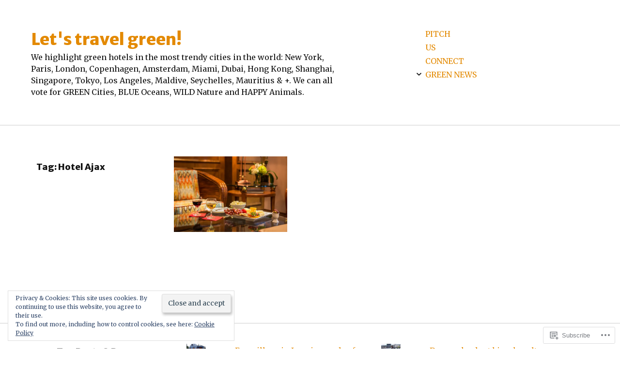

--- FILE ---
content_type: text/html; charset=UTF-8
request_url: https://green-hotel.org/tag/hotel-ajax/
body_size: 26024
content:
<!DOCTYPE html>
<html lang="en" class="no-js">
<head>
<meta charset="UTF-8">
<meta name="viewport" content="width=device-width, initial-scale=1">
<link rel="profile" href="http://gmpg.org/xfn/11">

<title>Hotel Ajax &#8211; Let&#039;s travel green!</title>
<script type="text/javascript">
  WebFontConfig = {"google":{"families":["Merriweather+Sans:800:latin,latin-ext","Merriweather:r,i,b,bi:latin,latin-ext"]},"api_url":"https:\/\/fonts-api.wp.com\/css"};
  (function() {
    var wf = document.createElement('script');
    wf.src = '/wp-content/plugins/custom-fonts/js/webfont.js';
    wf.type = 'text/javascript';
    wf.async = 'true';
    var s = document.getElementsByTagName('script')[0];
    s.parentNode.insertBefore(wf, s);
	})();
</script><style id="jetpack-custom-fonts-css">.wf-active html{font-family:"Merriweather",serif}.wf-active body, .wf-active button, .wf-active input, .wf-active select, .wf-active textarea{font-family:"Merriweather",serif}.wf-active cite{font-family:"Merriweather",serif}.wf-active pre{font-family:"Merriweather",serif}.wf-active code, .wf-active kbd, .wf-active tt, .wf-active var{font-family:"Merriweather",serif}.wf-active button, .wf-active input[type="button"], .wf-active input[type="reset"], .wf-active input[type="submit"]{font-family:"Merriweather",serif}.wf-active .top-navigation li a{font-family:"Merriweather",serif}.wf-active .post-navigation-fixed .nav-links a{font-family:"Merriweather",serif}.wf-active .comment-navigation .meta-nav, .wf-active .post-navigation .meta-nav, .wf-active .posts-navigation .meta-nav{font-family:"Merriweather",serif}.wf-active #respond .comment-reply-title small, .wf-active .comment-respond .comment-reply-title small{font-family:"Merriweather",serif}.wf-active #secondary .widget_rss li .rss-date{font-family:"Merriweather",serif}.wf-active #infinite-handle span button, .wf-active #infinite-handle span button:hover{font-family:"Merriweather",serif}.wf-active .site-branding .site-description{font-family:"Merriweather",serif}.wf-active .hfeed .hentry .posted-on{font-family:"Merriweather",serif}.wf-active .entry-content, .wf-active .entry-summary, .wf-active .page-content{font-family:"Merriweather",serif}.wf-active .byline, .wf-active .byline a, .wf-active .hfeed .hentry .entry-header-wrap .posted-on{font-family:"Merriweather",serif}.wf-active .entry-footer ul li a, .wf-active .entry-footer{font-family:"Merriweather",serif}.wf-active .hentry .entry-content > #jp-post-flair .jp-relatedposts-items .jp-relatedposts-post, .wf-active .hentry .entry-content > .sd-sharing-enabled .jp-relatedposts-items .jp-relatedposts-post{font-family:"Merriweather",serif}.wf-active h1, .wf-active h2, .wf-active h3, .wf-active h4, .wf-active h5, .wf-active h6{font-family:"Merriweather Sans",sans-serif;font-style:normal;font-weight:800}.wf-active h1{font-style:normal;font-weight:800}.wf-active h2{font-style:normal;font-weight:800}.wf-active h3{font-style:normal;font-weight:800}.wf-active h4{font-style:normal;font-weight:800}.wf-active h5{font-style:normal;font-weight:800}.wf-active h6{font-style:normal;font-weight:800}.wf-active .comment-navigation .screen-reader-text, .wf-active .post-navigation .screen-reader-text, .wf-active .posts-navigation .screen-reader-text{font-family:"Merriweather Sans",sans-serif;font-weight:800;font-style:normal}.wf-active .comment-navigation .nav-next, .wf-active .comment-navigation .nav-previous, .wf-active .post-navigation .nav-next, .wf-active .post-navigation .nav-previous, .wf-active .posts-navigation .nav-next, .wf-active .posts-navigation .nav-previous{font-family:"Merriweather Sans",sans-serif;font-weight:800;font-style:normal}.wf-active .comments-title{font-family:"Merriweather Sans",sans-serif;font-weight:800;font-style:normal}.wf-active .comment-reply-title{font-family:"Merriweather Sans",sans-serif;font-weight:800;font-style:normal}.wf-active .comment-body .fn{font-family:"Merriweather Sans",sans-serif;font-weight:800;font-style:normal}.wf-active .widget-title{font-family:"Merriweather Sans",sans-serif;font-weight:800;font-style:normal}@media screen and (min-width: 37.5em){.wf-active .widget-title, .wf-active .comment-reply-title, .wf-active .comment-navigation .screen-reader-text, .wf-active .posts-navigation .screen-reader-text, .wf-active .post-navigation .screen-reader-text, .wf-active .posted-on, .wf-active .hfeed .site-main .grid-item-featured:not(.has-post-thumbnail) .entry-header .entry-title, .wf-active .comment-navigation .nav-previous, .wf-active .comment-navigation .nav-next, .wf-active .posts-navigation .nav-previous, .wf-active .posts-navigation .nav-next, .wf-active .post-navigation .nav-previous, .wf-active .post-navigation .nav-next, .wf-active .comment-body .fn{font-style:normal;font-weight:800}}.wf-active #secondary .widget_calendar caption{font-family:"Merriweather Sans",sans-serif;font-weight:800;font-style:normal}.wf-active #secondary .widget_rss li .rsswidget{font-family:"Merriweather Sans",sans-serif;font-weight:800;font-style:normal}.wf-active #secondary .widget_search .screen-reader-text{font-family:"Merriweather Sans",sans-serif;font-weight:800;font-style:normal}.wf-active #secondary .widget_calendar caption, .wf-active #secondary .widget-grofile .grofile-meta h4, .wf-active #secondary .widget_recent_entries ul li, .wf-active #secondary .widget_recent_comments .recentcommentstexttop, .wf-active #secondary .widget_recent_comments .recentcommentstextend{font-family:"Merriweather Sans",sans-serif;font-weight:800;font-style:normal}.wf-active .site-branding .site-title{font-family:"Merriweather Sans",sans-serif;font-weight:800;font-style:normal}.wf-active .hfeed .page-header .page-title{font-family:"Merriweather Sans",sans-serif;font-weight:800;font-style:normal}.wf-active .hfeed .search-form .screen-reader-text{font-family:"Merriweather Sans",sans-serif;font-weight:800;font-style:normal}.wf-active .hfeed .hentry .entry-title, .wf-active .hfeed .hentry .entry-header-wrap .entry-title{font-family:"Merriweather Sans",sans-serif;font-weight:800;font-style:normal}@media screen and (min-width: 37.5em){.wf-active .hfeed .hentry .entry-title, .wf-active .hfeed .hentry .entry-header-wrap .entry-title{font-style:normal;font-weight:800}}.wf-active .hfeed .site-main .grid-item-featured:not(.has-post-thumbnail) .entry-header .entry-title{font-family:"Merriweather Sans",sans-serif;font-weight:800;font-style:normal}.wf-active .hfeed .page-header .page-title{font-family:"Merriweather Sans",sans-serif;font-weight:800;font-style:normal}.wf-active .hfeed:not(.home):not(.blog) .site-main .page-header .page-title{font-family:"Merriweather Sans",sans-serif;font-weight:800;font-style:normal}.wf-active .hfeed:not(.home):not(.blog) .site-main .not-found .page-header .page-title{font-family:"Merriweather Sans",sans-serif;font-weight:800;font-style:normal}.wf-active .posted-on{font-family:"Merriweather Sans",sans-serif;font-weight:800;font-style:normal}.wf-active .single .hentry .entry-title, .wf-active .page .hentry.page .entry-title{font-family:"Merriweather Sans",sans-serif;font-weight:800;font-style:normal}@media screen and (min-width: 37.5em){.wf-active .single .hentry .entry-title, .wf-active .page .hentry.page .entry-title{font-style:normal;font-weight:800}}</style>
<meta name='robots' content='max-image-preview:large' />
<meta name="msvalidate.01" content="F333A03236D0A94C8412D772D3473886" />
<meta name="p:domain_verify" content="http://www.pinterest.com/ticatihotels/" />
<meta name="yandex-verification" content="64d57cb602f837b2" />
<script>document.documentElement.className = document.documentElement.className.replace("no-js","js");</script>

<!-- Async WordPress.com Remote Login -->
<script id="wpcom_remote_login_js">
var wpcom_remote_login_extra_auth = '';
function wpcom_remote_login_remove_dom_node_id( element_id ) {
	var dom_node = document.getElementById( element_id );
	if ( dom_node ) { dom_node.parentNode.removeChild( dom_node ); }
}
function wpcom_remote_login_remove_dom_node_classes( class_name ) {
	var dom_nodes = document.querySelectorAll( '.' + class_name );
	for ( var i = 0; i < dom_nodes.length; i++ ) {
		dom_nodes[ i ].parentNode.removeChild( dom_nodes[ i ] );
	}
}
function wpcom_remote_login_final_cleanup() {
	wpcom_remote_login_remove_dom_node_classes( "wpcom_remote_login_msg" );
	wpcom_remote_login_remove_dom_node_id( "wpcom_remote_login_key" );
	wpcom_remote_login_remove_dom_node_id( "wpcom_remote_login_validate" );
	wpcom_remote_login_remove_dom_node_id( "wpcom_remote_login_js" );
	wpcom_remote_login_remove_dom_node_id( "wpcom_request_access_iframe" );
	wpcom_remote_login_remove_dom_node_id( "wpcom_request_access_styles" );
}

// Watch for messages back from the remote login
window.addEventListener( "message", function( e ) {
	if ( e.origin === "https://r-login.wordpress.com" ) {
		var data = {};
		try {
			data = JSON.parse( e.data );
		} catch( e ) {
			wpcom_remote_login_final_cleanup();
			return;
		}

		if ( data.msg === 'LOGIN' ) {
			// Clean up the login check iframe
			wpcom_remote_login_remove_dom_node_id( "wpcom_remote_login_key" );

			var id_regex = new RegExp( /^[0-9]+$/ );
			var token_regex = new RegExp( /^.*|.*|.*$/ );
			if (
				token_regex.test( data.token )
				&& id_regex.test( data.wpcomid )
			) {
				// We have everything we need to ask for a login
				var script = document.createElement( "script" );
				script.setAttribute( "id", "wpcom_remote_login_validate" );
				script.src = '/remote-login.php?wpcom_remote_login=validate'
					+ '&wpcomid=' + data.wpcomid
					+ '&token=' + encodeURIComponent( data.token )
					+ '&host=' + window.location.protocol
					+ '//' + window.location.hostname
					+ '&postid=1396'
					+ '&is_singular=';
				document.body.appendChild( script );
			}

			return;
		}

		// Safari ITP, not logged in, so redirect
		if ( data.msg === 'LOGIN-REDIRECT' ) {
			window.location = 'https://wordpress.com/log-in?redirect_to=' + window.location.href;
			return;
		}

		// Safari ITP, storage access failed, remove the request
		if ( data.msg === 'LOGIN-REMOVE' ) {
			var css_zap = 'html { -webkit-transition: margin-top 1s; transition: margin-top 1s; } /* 9001 */ html { margin-top: 0 !important; } * html body { margin-top: 0 !important; } @media screen and ( max-width: 782px ) { html { margin-top: 0 !important; } * html body { margin-top: 0 !important; } }';
			var style_zap = document.createElement( 'style' );
			style_zap.type = 'text/css';
			style_zap.appendChild( document.createTextNode( css_zap ) );
			document.body.appendChild( style_zap );

			var e = document.getElementById( 'wpcom_request_access_iframe' );
			e.parentNode.removeChild( e );

			document.cookie = 'wordpress_com_login_access=denied; path=/; max-age=31536000';

			return;
		}

		// Safari ITP
		if ( data.msg === 'REQUEST_ACCESS' ) {
			console.log( 'request access: safari' );

			// Check ITP iframe enable/disable knob
			if ( wpcom_remote_login_extra_auth !== 'safari_itp_iframe' ) {
				return;
			}

			// If we are in a "private window" there is no ITP.
			var private_window = false;
			try {
				var opendb = window.openDatabase( null, null, null, null );
			} catch( e ) {
				private_window = true;
			}

			if ( private_window ) {
				console.log( 'private window' );
				return;
			}

			var iframe = document.createElement( 'iframe' );
			iframe.id = 'wpcom_request_access_iframe';
			iframe.setAttribute( 'scrolling', 'no' );
			iframe.setAttribute( 'sandbox', 'allow-storage-access-by-user-activation allow-scripts allow-same-origin allow-top-navigation-by-user-activation' );
			iframe.src = 'https://r-login.wordpress.com/remote-login.php?wpcom_remote_login=request_access&origin=' + encodeURIComponent( data.origin ) + '&wpcomid=' + encodeURIComponent( data.wpcomid );

			var css = 'html { -webkit-transition: margin-top 1s; transition: margin-top 1s; } /* 9001 */ html { margin-top: 46px !important; } * html body { margin-top: 46px !important; } @media screen and ( max-width: 660px ) { html { margin-top: 71px !important; } * html body { margin-top: 71px !important; } #wpcom_request_access_iframe { display: block; height: 71px !important; } } #wpcom_request_access_iframe { border: 0px; height: 46px; position: fixed; top: 0; left: 0; width: 100%; min-width: 100%; z-index: 99999; background: #23282d; } ';

			var style = document.createElement( 'style' );
			style.type = 'text/css';
			style.id = 'wpcom_request_access_styles';
			style.appendChild( document.createTextNode( css ) );
			document.body.appendChild( style );

			document.body.appendChild( iframe );
		}

		if ( data.msg === 'DONE' ) {
			wpcom_remote_login_final_cleanup();
		}
	}
}, false );

// Inject the remote login iframe after the page has had a chance to load
// more critical resources
window.addEventListener( "DOMContentLoaded", function( e ) {
	var iframe = document.createElement( "iframe" );
	iframe.style.display = "none";
	iframe.setAttribute( "scrolling", "no" );
	iframe.setAttribute( "id", "wpcom_remote_login_key" );
	iframe.src = "https://r-login.wordpress.com/remote-login.php"
		+ "?wpcom_remote_login=key"
		+ "&origin=aHR0cHM6Ly9ncmVlbi1ob3RlbC5vcmc%3D"
		+ "&wpcomid=80072584"
		+ "&time=" + Math.floor( Date.now() / 1000 );
	document.body.appendChild( iframe );
}, false );
</script>
<link rel='dns-prefetch' href='//s0.wp.com' />
<link rel='dns-prefetch' href='//fonts-api.wp.com' />
<link rel='dns-prefetch' href='//af.pubmine.com' />
<link rel="alternate" type="application/rss+xml" title="Let&#039;s travel green! &raquo; Feed" href="https://green-hotel.org/feed/" />
<link rel="alternate" type="application/rss+xml" title="Let&#039;s travel green! &raquo; Comments Feed" href="https://green-hotel.org/comments/feed/" />
<link rel="alternate" type="application/rss+xml" title="Let&#039;s travel green! &raquo; Hotel Ajax Tag Feed" href="https://green-hotel.org/tag/hotel-ajax/feed/" />
	<script type="text/javascript">
		/* <![CDATA[ */
		function addLoadEvent(func) {
			var oldonload = window.onload;
			if (typeof window.onload != 'function') {
				window.onload = func;
			} else {
				window.onload = function () {
					oldonload();
					func();
				}
			}
		}
		/* ]]> */
	</script>
	<link crossorigin='anonymous' rel='stylesheet' id='all-css-0-1' href='/_static/??/wp-content/mu-plugins/widgets/eu-cookie-law/templates/style.css,/wp-content/mu-plugins/likes/jetpack-likes.css?m=1743883414j&cssminify=yes' type='text/css' media='all' />
<style id='wp-emoji-styles-inline-css'>

	img.wp-smiley, img.emoji {
		display: inline !important;
		border: none !important;
		box-shadow: none !important;
		height: 1em !important;
		width: 1em !important;
		margin: 0 0.07em !important;
		vertical-align: -0.1em !important;
		background: none !important;
		padding: 0 !important;
	}
/*# sourceURL=wp-emoji-styles-inline-css */
</style>
<link crossorigin='anonymous' rel='stylesheet' id='all-css-2-1' href='/wp-content/plugins/gutenberg-core/v22.2.0/build/styles/block-library/style.css?m=1764855221i&cssminify=yes' type='text/css' media='all' />
<style id='wp-block-library-inline-css'>
.has-text-align-justify {
	text-align:justify;
}
.has-text-align-justify{text-align:justify;}

/*# sourceURL=wp-block-library-inline-css */
</style><style id='global-styles-inline-css'>
:root{--wp--preset--aspect-ratio--square: 1;--wp--preset--aspect-ratio--4-3: 4/3;--wp--preset--aspect-ratio--3-4: 3/4;--wp--preset--aspect-ratio--3-2: 3/2;--wp--preset--aspect-ratio--2-3: 2/3;--wp--preset--aspect-ratio--16-9: 16/9;--wp--preset--aspect-ratio--9-16: 9/16;--wp--preset--color--black: #000000;--wp--preset--color--cyan-bluish-gray: #abb8c3;--wp--preset--color--white: #fff;--wp--preset--color--pale-pink: #f78da7;--wp--preset--color--vivid-red: #cf2e2e;--wp--preset--color--luminous-vivid-orange: #ff6900;--wp--preset--color--luminous-vivid-amber: #fcb900;--wp--preset--color--light-green-cyan: #7bdcb5;--wp--preset--color--vivid-green-cyan: #00d084;--wp--preset--color--pale-cyan-blue: #8ed1fc;--wp--preset--color--vivid-cyan-blue: #0693e3;--wp--preset--color--vivid-purple: #9b51e0;--wp--preset--color--orange: #e38900;--wp--preset--color--dark-gray: #111;--wp--preset--color--medium-gray: #888;--wp--preset--color--light-gray: #ccc;--wp--preset--gradient--vivid-cyan-blue-to-vivid-purple: linear-gradient(135deg,rgb(6,147,227) 0%,rgb(155,81,224) 100%);--wp--preset--gradient--light-green-cyan-to-vivid-green-cyan: linear-gradient(135deg,rgb(122,220,180) 0%,rgb(0,208,130) 100%);--wp--preset--gradient--luminous-vivid-amber-to-luminous-vivid-orange: linear-gradient(135deg,rgb(252,185,0) 0%,rgb(255,105,0) 100%);--wp--preset--gradient--luminous-vivid-orange-to-vivid-red: linear-gradient(135deg,rgb(255,105,0) 0%,rgb(207,46,46) 100%);--wp--preset--gradient--very-light-gray-to-cyan-bluish-gray: linear-gradient(135deg,rgb(238,238,238) 0%,rgb(169,184,195) 100%);--wp--preset--gradient--cool-to-warm-spectrum: linear-gradient(135deg,rgb(74,234,220) 0%,rgb(151,120,209) 20%,rgb(207,42,186) 40%,rgb(238,44,130) 60%,rgb(251,105,98) 80%,rgb(254,248,76) 100%);--wp--preset--gradient--blush-light-purple: linear-gradient(135deg,rgb(255,206,236) 0%,rgb(152,150,240) 100%);--wp--preset--gradient--blush-bordeaux: linear-gradient(135deg,rgb(254,205,165) 0%,rgb(254,45,45) 50%,rgb(107,0,62) 100%);--wp--preset--gradient--luminous-dusk: linear-gradient(135deg,rgb(255,203,112) 0%,rgb(199,81,192) 50%,rgb(65,88,208) 100%);--wp--preset--gradient--pale-ocean: linear-gradient(135deg,rgb(255,245,203) 0%,rgb(182,227,212) 50%,rgb(51,167,181) 100%);--wp--preset--gradient--electric-grass: linear-gradient(135deg,rgb(202,248,128) 0%,rgb(113,206,126) 100%);--wp--preset--gradient--midnight: linear-gradient(135deg,rgb(2,3,129) 0%,rgb(40,116,252) 100%);--wp--preset--font-size--small: 13px;--wp--preset--font-size--medium: 20px;--wp--preset--font-size--large: 36px;--wp--preset--font-size--x-large: 42px;--wp--preset--font-family--albert-sans: 'Albert Sans', sans-serif;--wp--preset--font-family--alegreya: Alegreya, serif;--wp--preset--font-family--arvo: Arvo, serif;--wp--preset--font-family--bodoni-moda: 'Bodoni Moda', serif;--wp--preset--font-family--bricolage-grotesque: 'Bricolage Grotesque', sans-serif;--wp--preset--font-family--cabin: Cabin, sans-serif;--wp--preset--font-family--chivo: Chivo, sans-serif;--wp--preset--font-family--commissioner: Commissioner, sans-serif;--wp--preset--font-family--cormorant: Cormorant, serif;--wp--preset--font-family--courier-prime: 'Courier Prime', monospace;--wp--preset--font-family--crimson-pro: 'Crimson Pro', serif;--wp--preset--font-family--dm-mono: 'DM Mono', monospace;--wp--preset--font-family--dm-sans: 'DM Sans', sans-serif;--wp--preset--font-family--dm-serif-display: 'DM Serif Display', serif;--wp--preset--font-family--domine: Domine, serif;--wp--preset--font-family--eb-garamond: 'EB Garamond', serif;--wp--preset--font-family--epilogue: Epilogue, sans-serif;--wp--preset--font-family--fahkwang: Fahkwang, sans-serif;--wp--preset--font-family--figtree: Figtree, sans-serif;--wp--preset--font-family--fira-sans: 'Fira Sans', sans-serif;--wp--preset--font-family--fjalla-one: 'Fjalla One', sans-serif;--wp--preset--font-family--fraunces: Fraunces, serif;--wp--preset--font-family--gabarito: Gabarito, system-ui;--wp--preset--font-family--ibm-plex-mono: 'IBM Plex Mono', monospace;--wp--preset--font-family--ibm-plex-sans: 'IBM Plex Sans', sans-serif;--wp--preset--font-family--ibarra-real-nova: 'Ibarra Real Nova', serif;--wp--preset--font-family--instrument-serif: 'Instrument Serif', serif;--wp--preset--font-family--inter: Inter, sans-serif;--wp--preset--font-family--josefin-sans: 'Josefin Sans', sans-serif;--wp--preset--font-family--jost: Jost, sans-serif;--wp--preset--font-family--libre-baskerville: 'Libre Baskerville', serif;--wp--preset--font-family--libre-franklin: 'Libre Franklin', sans-serif;--wp--preset--font-family--literata: Literata, serif;--wp--preset--font-family--lora: Lora, serif;--wp--preset--font-family--merriweather: Merriweather, serif;--wp--preset--font-family--montserrat: Montserrat, sans-serif;--wp--preset--font-family--newsreader: Newsreader, serif;--wp--preset--font-family--noto-sans-mono: 'Noto Sans Mono', sans-serif;--wp--preset--font-family--nunito: Nunito, sans-serif;--wp--preset--font-family--open-sans: 'Open Sans', sans-serif;--wp--preset--font-family--overpass: Overpass, sans-serif;--wp--preset--font-family--pt-serif: 'PT Serif', serif;--wp--preset--font-family--petrona: Petrona, serif;--wp--preset--font-family--piazzolla: Piazzolla, serif;--wp--preset--font-family--playfair-display: 'Playfair Display', serif;--wp--preset--font-family--plus-jakarta-sans: 'Plus Jakarta Sans', sans-serif;--wp--preset--font-family--poppins: Poppins, sans-serif;--wp--preset--font-family--raleway: Raleway, sans-serif;--wp--preset--font-family--roboto: Roboto, sans-serif;--wp--preset--font-family--roboto-slab: 'Roboto Slab', serif;--wp--preset--font-family--rubik: Rubik, sans-serif;--wp--preset--font-family--rufina: Rufina, serif;--wp--preset--font-family--sora: Sora, sans-serif;--wp--preset--font-family--source-sans-3: 'Source Sans 3', sans-serif;--wp--preset--font-family--source-serif-4: 'Source Serif 4', serif;--wp--preset--font-family--space-mono: 'Space Mono', monospace;--wp--preset--font-family--syne: Syne, sans-serif;--wp--preset--font-family--texturina: Texturina, serif;--wp--preset--font-family--urbanist: Urbanist, sans-serif;--wp--preset--font-family--work-sans: 'Work Sans', sans-serif;--wp--preset--spacing--20: 0.44rem;--wp--preset--spacing--30: 0.67rem;--wp--preset--spacing--40: 1rem;--wp--preset--spacing--50: 1.5rem;--wp--preset--spacing--60: 2.25rem;--wp--preset--spacing--70: 3.38rem;--wp--preset--spacing--80: 5.06rem;--wp--preset--shadow--natural: 6px 6px 9px rgba(0, 0, 0, 0.2);--wp--preset--shadow--deep: 12px 12px 50px rgba(0, 0, 0, 0.4);--wp--preset--shadow--sharp: 6px 6px 0px rgba(0, 0, 0, 0.2);--wp--preset--shadow--outlined: 6px 6px 0px -3px rgb(255, 255, 255), 6px 6px rgb(0, 0, 0);--wp--preset--shadow--crisp: 6px 6px 0px rgb(0, 0, 0);}:where(.is-layout-flex){gap: 0.5em;}:where(.is-layout-grid){gap: 0.5em;}body .is-layout-flex{display: flex;}.is-layout-flex{flex-wrap: wrap;align-items: center;}.is-layout-flex > :is(*, div){margin: 0;}body .is-layout-grid{display: grid;}.is-layout-grid > :is(*, div){margin: 0;}:where(.wp-block-columns.is-layout-flex){gap: 2em;}:where(.wp-block-columns.is-layout-grid){gap: 2em;}:where(.wp-block-post-template.is-layout-flex){gap: 1.25em;}:where(.wp-block-post-template.is-layout-grid){gap: 1.25em;}.has-black-color{color: var(--wp--preset--color--black) !important;}.has-cyan-bluish-gray-color{color: var(--wp--preset--color--cyan-bluish-gray) !important;}.has-white-color{color: var(--wp--preset--color--white) !important;}.has-pale-pink-color{color: var(--wp--preset--color--pale-pink) !important;}.has-vivid-red-color{color: var(--wp--preset--color--vivid-red) !important;}.has-luminous-vivid-orange-color{color: var(--wp--preset--color--luminous-vivid-orange) !important;}.has-luminous-vivid-amber-color{color: var(--wp--preset--color--luminous-vivid-amber) !important;}.has-light-green-cyan-color{color: var(--wp--preset--color--light-green-cyan) !important;}.has-vivid-green-cyan-color{color: var(--wp--preset--color--vivid-green-cyan) !important;}.has-pale-cyan-blue-color{color: var(--wp--preset--color--pale-cyan-blue) !important;}.has-vivid-cyan-blue-color{color: var(--wp--preset--color--vivid-cyan-blue) !important;}.has-vivid-purple-color{color: var(--wp--preset--color--vivid-purple) !important;}.has-black-background-color{background-color: var(--wp--preset--color--black) !important;}.has-cyan-bluish-gray-background-color{background-color: var(--wp--preset--color--cyan-bluish-gray) !important;}.has-white-background-color{background-color: var(--wp--preset--color--white) !important;}.has-pale-pink-background-color{background-color: var(--wp--preset--color--pale-pink) !important;}.has-vivid-red-background-color{background-color: var(--wp--preset--color--vivid-red) !important;}.has-luminous-vivid-orange-background-color{background-color: var(--wp--preset--color--luminous-vivid-orange) !important;}.has-luminous-vivid-amber-background-color{background-color: var(--wp--preset--color--luminous-vivid-amber) !important;}.has-light-green-cyan-background-color{background-color: var(--wp--preset--color--light-green-cyan) !important;}.has-vivid-green-cyan-background-color{background-color: var(--wp--preset--color--vivid-green-cyan) !important;}.has-pale-cyan-blue-background-color{background-color: var(--wp--preset--color--pale-cyan-blue) !important;}.has-vivid-cyan-blue-background-color{background-color: var(--wp--preset--color--vivid-cyan-blue) !important;}.has-vivid-purple-background-color{background-color: var(--wp--preset--color--vivid-purple) !important;}.has-black-border-color{border-color: var(--wp--preset--color--black) !important;}.has-cyan-bluish-gray-border-color{border-color: var(--wp--preset--color--cyan-bluish-gray) !important;}.has-white-border-color{border-color: var(--wp--preset--color--white) !important;}.has-pale-pink-border-color{border-color: var(--wp--preset--color--pale-pink) !important;}.has-vivid-red-border-color{border-color: var(--wp--preset--color--vivid-red) !important;}.has-luminous-vivid-orange-border-color{border-color: var(--wp--preset--color--luminous-vivid-orange) !important;}.has-luminous-vivid-amber-border-color{border-color: var(--wp--preset--color--luminous-vivid-amber) !important;}.has-light-green-cyan-border-color{border-color: var(--wp--preset--color--light-green-cyan) !important;}.has-vivid-green-cyan-border-color{border-color: var(--wp--preset--color--vivid-green-cyan) !important;}.has-pale-cyan-blue-border-color{border-color: var(--wp--preset--color--pale-cyan-blue) !important;}.has-vivid-cyan-blue-border-color{border-color: var(--wp--preset--color--vivid-cyan-blue) !important;}.has-vivid-purple-border-color{border-color: var(--wp--preset--color--vivid-purple) !important;}.has-vivid-cyan-blue-to-vivid-purple-gradient-background{background: var(--wp--preset--gradient--vivid-cyan-blue-to-vivid-purple) !important;}.has-light-green-cyan-to-vivid-green-cyan-gradient-background{background: var(--wp--preset--gradient--light-green-cyan-to-vivid-green-cyan) !important;}.has-luminous-vivid-amber-to-luminous-vivid-orange-gradient-background{background: var(--wp--preset--gradient--luminous-vivid-amber-to-luminous-vivid-orange) !important;}.has-luminous-vivid-orange-to-vivid-red-gradient-background{background: var(--wp--preset--gradient--luminous-vivid-orange-to-vivid-red) !important;}.has-very-light-gray-to-cyan-bluish-gray-gradient-background{background: var(--wp--preset--gradient--very-light-gray-to-cyan-bluish-gray) !important;}.has-cool-to-warm-spectrum-gradient-background{background: var(--wp--preset--gradient--cool-to-warm-spectrum) !important;}.has-blush-light-purple-gradient-background{background: var(--wp--preset--gradient--blush-light-purple) !important;}.has-blush-bordeaux-gradient-background{background: var(--wp--preset--gradient--blush-bordeaux) !important;}.has-luminous-dusk-gradient-background{background: var(--wp--preset--gradient--luminous-dusk) !important;}.has-pale-ocean-gradient-background{background: var(--wp--preset--gradient--pale-ocean) !important;}.has-electric-grass-gradient-background{background: var(--wp--preset--gradient--electric-grass) !important;}.has-midnight-gradient-background{background: var(--wp--preset--gradient--midnight) !important;}.has-small-font-size{font-size: var(--wp--preset--font-size--small) !important;}.has-medium-font-size{font-size: var(--wp--preset--font-size--medium) !important;}.has-large-font-size{font-size: var(--wp--preset--font-size--large) !important;}.has-x-large-font-size{font-size: var(--wp--preset--font-size--x-large) !important;}.has-albert-sans-font-family{font-family: var(--wp--preset--font-family--albert-sans) !important;}.has-alegreya-font-family{font-family: var(--wp--preset--font-family--alegreya) !important;}.has-arvo-font-family{font-family: var(--wp--preset--font-family--arvo) !important;}.has-bodoni-moda-font-family{font-family: var(--wp--preset--font-family--bodoni-moda) !important;}.has-bricolage-grotesque-font-family{font-family: var(--wp--preset--font-family--bricolage-grotesque) !important;}.has-cabin-font-family{font-family: var(--wp--preset--font-family--cabin) !important;}.has-chivo-font-family{font-family: var(--wp--preset--font-family--chivo) !important;}.has-commissioner-font-family{font-family: var(--wp--preset--font-family--commissioner) !important;}.has-cormorant-font-family{font-family: var(--wp--preset--font-family--cormorant) !important;}.has-courier-prime-font-family{font-family: var(--wp--preset--font-family--courier-prime) !important;}.has-crimson-pro-font-family{font-family: var(--wp--preset--font-family--crimson-pro) !important;}.has-dm-mono-font-family{font-family: var(--wp--preset--font-family--dm-mono) !important;}.has-dm-sans-font-family{font-family: var(--wp--preset--font-family--dm-sans) !important;}.has-dm-serif-display-font-family{font-family: var(--wp--preset--font-family--dm-serif-display) !important;}.has-domine-font-family{font-family: var(--wp--preset--font-family--domine) !important;}.has-eb-garamond-font-family{font-family: var(--wp--preset--font-family--eb-garamond) !important;}.has-epilogue-font-family{font-family: var(--wp--preset--font-family--epilogue) !important;}.has-fahkwang-font-family{font-family: var(--wp--preset--font-family--fahkwang) !important;}.has-figtree-font-family{font-family: var(--wp--preset--font-family--figtree) !important;}.has-fira-sans-font-family{font-family: var(--wp--preset--font-family--fira-sans) !important;}.has-fjalla-one-font-family{font-family: var(--wp--preset--font-family--fjalla-one) !important;}.has-fraunces-font-family{font-family: var(--wp--preset--font-family--fraunces) !important;}.has-gabarito-font-family{font-family: var(--wp--preset--font-family--gabarito) !important;}.has-ibm-plex-mono-font-family{font-family: var(--wp--preset--font-family--ibm-plex-mono) !important;}.has-ibm-plex-sans-font-family{font-family: var(--wp--preset--font-family--ibm-plex-sans) !important;}.has-ibarra-real-nova-font-family{font-family: var(--wp--preset--font-family--ibarra-real-nova) !important;}.has-instrument-serif-font-family{font-family: var(--wp--preset--font-family--instrument-serif) !important;}.has-inter-font-family{font-family: var(--wp--preset--font-family--inter) !important;}.has-josefin-sans-font-family{font-family: var(--wp--preset--font-family--josefin-sans) !important;}.has-jost-font-family{font-family: var(--wp--preset--font-family--jost) !important;}.has-libre-baskerville-font-family{font-family: var(--wp--preset--font-family--libre-baskerville) !important;}.has-libre-franklin-font-family{font-family: var(--wp--preset--font-family--libre-franklin) !important;}.has-literata-font-family{font-family: var(--wp--preset--font-family--literata) !important;}.has-lora-font-family{font-family: var(--wp--preset--font-family--lora) !important;}.has-merriweather-font-family{font-family: var(--wp--preset--font-family--merriweather) !important;}.has-montserrat-font-family{font-family: var(--wp--preset--font-family--montserrat) !important;}.has-newsreader-font-family{font-family: var(--wp--preset--font-family--newsreader) !important;}.has-noto-sans-mono-font-family{font-family: var(--wp--preset--font-family--noto-sans-mono) !important;}.has-nunito-font-family{font-family: var(--wp--preset--font-family--nunito) !important;}.has-open-sans-font-family{font-family: var(--wp--preset--font-family--open-sans) !important;}.has-overpass-font-family{font-family: var(--wp--preset--font-family--overpass) !important;}.has-pt-serif-font-family{font-family: var(--wp--preset--font-family--pt-serif) !important;}.has-petrona-font-family{font-family: var(--wp--preset--font-family--petrona) !important;}.has-piazzolla-font-family{font-family: var(--wp--preset--font-family--piazzolla) !important;}.has-playfair-display-font-family{font-family: var(--wp--preset--font-family--playfair-display) !important;}.has-plus-jakarta-sans-font-family{font-family: var(--wp--preset--font-family--plus-jakarta-sans) !important;}.has-poppins-font-family{font-family: var(--wp--preset--font-family--poppins) !important;}.has-raleway-font-family{font-family: var(--wp--preset--font-family--raleway) !important;}.has-roboto-font-family{font-family: var(--wp--preset--font-family--roboto) !important;}.has-roboto-slab-font-family{font-family: var(--wp--preset--font-family--roboto-slab) !important;}.has-rubik-font-family{font-family: var(--wp--preset--font-family--rubik) !important;}.has-rufina-font-family{font-family: var(--wp--preset--font-family--rufina) !important;}.has-sora-font-family{font-family: var(--wp--preset--font-family--sora) !important;}.has-source-sans-3-font-family{font-family: var(--wp--preset--font-family--source-sans-3) !important;}.has-source-serif-4-font-family{font-family: var(--wp--preset--font-family--source-serif-4) !important;}.has-space-mono-font-family{font-family: var(--wp--preset--font-family--space-mono) !important;}.has-syne-font-family{font-family: var(--wp--preset--font-family--syne) !important;}.has-texturina-font-family{font-family: var(--wp--preset--font-family--texturina) !important;}.has-urbanist-font-family{font-family: var(--wp--preset--font-family--urbanist) !important;}.has-work-sans-font-family{font-family: var(--wp--preset--font-family--work-sans) !important;}
/*# sourceURL=global-styles-inline-css */
</style>

<style id='classic-theme-styles-inline-css'>
/*! This file is auto-generated */
.wp-block-button__link{color:#fff;background-color:#32373c;border-radius:9999px;box-shadow:none;text-decoration:none;padding:calc(.667em + 2px) calc(1.333em + 2px);font-size:1.125em}.wp-block-file__button{background:#32373c;color:#fff;text-decoration:none}
/*# sourceURL=/wp-includes/css/classic-themes.min.css */
</style>
<link crossorigin='anonymous' rel='stylesheet' id='all-css-4-1' href='/_static/??-eJx9jUsOwjAMRC+EY6UgCAvEWZrEKoG4jWq3hduTLvisurFG1nszuBQIQ6/UK5Y8dakXDIPPQ3gINsY6Y0ESl0ww0mwOGJPolwDRVyYTRHb4V8QT/LpGqn8ura4EU0wtZeKKbWlLih1p1eWTQem5rZQ6A96XkUSgXk4Tg97qlqzelS/26KzbN835dH8DjlpbIA==&cssminify=yes' type='text/css' media='all' />
<link rel='stylesheet' id='altofocus-libre-baskerville-css' href='//fonts-api.wp.com/css?family=Libre+Baskerville%3A400%2C400i%2C700&#038;subset=latin,latin-ext' media='all' />
<link rel='stylesheet' id='altofocus-karla-css' href='//fonts-api.wp.com/css?family=Karla%3A400%2C400i%2C700&#038;subset=latin,latin-ext' media='all' />
<link crossorigin='anonymous' rel='stylesheet' id='all-css-8-1' href='/_static/??-eJyNzkEKAjEMBdALWaMidCWepRMynWrblEnK4O3NoAtFUBeBH/gvBJbmkKtSVdCJCgm0PkDIyiNjFxC9ZdqiyAZ+VYMI6VPIRGseMuNV/uOp4sO6pSGXD1S6a7nHVAVmssPRYgRrvazfUCR29k7QxPVtcWMOaV7puZz2/uj9wWZ3uQOC8Wqh&cssminify=yes' type='text/css' media='all' />
<style id='altofocus-style-inline-css'>
html, body.custom-background, .site-header, .site-content, .single .entry-media, .widget-area, .top-navigation > div {background-color: #; background-image: url(""); background-position:  ; background-size: auto; background-repeat: ; background-attachment: ; }
.posted-on { clip: rect(1px, 1px, 1px, 1px); height: 1px; position: absolute; overflow: hidden; width: 1px; }
/*# sourceURL=altofocus-style-inline-css */
</style>
<link crossorigin='anonymous' rel='stylesheet' id='print-css-9-1' href='/wp-content/mu-plugins/global-print/global-print.css?m=1465851035i&cssminify=yes' type='text/css' media='print' />
<style id='jetpack-global-styles-frontend-style-inline-css'>
:root { --font-headings: unset; --font-base: unset; --font-headings-default: -apple-system,BlinkMacSystemFont,"Segoe UI",Roboto,Oxygen-Sans,Ubuntu,Cantarell,"Helvetica Neue",sans-serif; --font-base-default: -apple-system,BlinkMacSystemFont,"Segoe UI",Roboto,Oxygen-Sans,Ubuntu,Cantarell,"Helvetica Neue",sans-serif;}
/*# sourceURL=jetpack-global-styles-frontend-style-inline-css */
</style>
<link crossorigin='anonymous' rel='stylesheet' id='all-css-12-1' href='/_static/??-eJyNjcsKAjEMRX/IGtQZBxfip0hMS9sxTYppGfx7H7gRN+7ugcs5sFRHKi1Ig9Jd5R6zGMyhVaTrh8G6QFHfORhYwlvw6P39PbPENZmt4G/ROQuBKWVkxxrVvuBH1lIoz2waILJekF+HUzlupnG3nQ77YZwfuRJIaQ==&cssminify=yes' type='text/css' media='all' />
<script type="text/javascript" id="wpcom-actionbar-placeholder-js-extra">
/* <![CDATA[ */
var actionbardata = {"siteID":"80072584","postID":"0","siteURL":"https://green-hotel.org","xhrURL":"https://green-hotel.org/wp-admin/admin-ajax.php","nonce":"2b4b87fe72","isLoggedIn":"","statusMessage":"","subsEmailDefault":"instantly","proxyScriptUrl":"https://s0.wp.com/wp-content/js/wpcom-proxy-request.js?m=1513050504i&amp;ver=20211021","i18n":{"followedText":"New posts from this site will now appear in your \u003Ca href=\"https://wordpress.com/reader\"\u003EReader\u003C/a\u003E","foldBar":"Collapse this bar","unfoldBar":"Expand this bar","shortLinkCopied":"Shortlink copied to clipboard."}};
//# sourceURL=wpcom-actionbar-placeholder-js-extra
/* ]]> */
</script>
<script type="text/javascript" id="jetpack-mu-wpcom-settings-js-before">
/* <![CDATA[ */
var JETPACK_MU_WPCOM_SETTINGS = {"assetsUrl":"https://s0.wp.com/wp-content/mu-plugins/jetpack-mu-wpcom-plugin/sun/jetpack_vendor/automattic/jetpack-mu-wpcom/src/build/"};
//# sourceURL=jetpack-mu-wpcom-settings-js-before
/* ]]> */
</script>
<script crossorigin='anonymous' type='text/javascript'  src='/_static/??-eJyFjcsOwiAQRX/I6dSa+lgYvwWBEAgMOAPW/n3bqIk7V2dxT87FqYDOVC1VDIIcKxTOr7kLssN186RjM1a2MTya5fmDLnn6K0HyjlW1v/L37R6zgxKb8yQ4ZTbKCOioRN4hnQo+hw1AmcCZwmvilq7709CPh/54voQFmNpFWg=='></script>
<script type="text/javascript" id="rlt-proxy-js-after">
/* <![CDATA[ */
	rltInitialize( {"token":null,"iframeOrigins":["https:\/\/widgets.wp.com"]} );
//# sourceURL=rlt-proxy-js-after
/* ]]> */
</script>
<link rel="EditURI" type="application/rsd+xml" title="RSD" href="https://hotelticati.wordpress.com/xmlrpc.php?rsd" />
<meta name="generator" content="WordPress.com" />

<!-- Jetpack Open Graph Tags -->
<meta property="og:type" content="website" />
<meta property="og:title" content="Hotel Ajax &#8211; Let&#039;s travel green!" />
<meta property="og:url" content="https://green-hotel.org/tag/hotel-ajax/" />
<meta property="og:site_name" content="Let&#039;s travel green!" />
<meta property="og:image" content="https://secure.gravatar.com/blavatar/d19df7279b638d8405eee978f98ddcd01a357ce746453a7e2df46cc2349b3f8e?s=200&#038;ts=1768750484" />
<meta property="og:image:width" content="200" />
<meta property="og:image:height" content="200" />
<meta property="og:image:alt" content="" />
<meta property="og:locale" content="en_US" />
<meta name="twitter:creator" content="@hotel_ticati" />
<meta name="twitter:site" content="@hotel_ticati" />

<!-- End Jetpack Open Graph Tags -->
<link rel="shortcut icon" type="image/x-icon" href="https://secure.gravatar.com/blavatar/d19df7279b638d8405eee978f98ddcd01a357ce746453a7e2df46cc2349b3f8e?s=32" sizes="16x16" />
<link rel="icon" type="image/x-icon" href="https://secure.gravatar.com/blavatar/d19df7279b638d8405eee978f98ddcd01a357ce746453a7e2df46cc2349b3f8e?s=32" sizes="16x16" />
<link rel="apple-touch-icon" href="https://secure.gravatar.com/blavatar/d19df7279b638d8405eee978f98ddcd01a357ce746453a7e2df46cc2349b3f8e?s=114" />
<link rel='openid.server' href='https://green-hotel.org/?openidserver=1' />
<link rel='openid.delegate' href='https://green-hotel.org/' />
<link rel="search" type="application/opensearchdescription+xml" href="https://green-hotel.org/osd.xml" title="Let&#039;s travel green!" />
<link rel="search" type="application/opensearchdescription+xml" href="https://s1.wp.com/opensearch.xml" title="WordPress.com" />
		<style type="text/css">
			.recentcomments a {
				display: inline !important;
				padding: 0 !important;
				margin: 0 !important;
			}

			table.recentcommentsavatartop img.avatar, table.recentcommentsavatarend img.avatar {
				border: 0px;
				margin: 0;
			}

			table.recentcommentsavatartop a, table.recentcommentsavatarend a {
				border: 0px !important;
				background-color: transparent !important;
			}

			td.recentcommentsavatarend, td.recentcommentsavatartop {
				padding: 0px 0px 1px 0px;
				margin: 0px;
			}

			td.recentcommentstextend {
				border: none !important;
				padding: 0px 0px 2px 10px;
			}

			.rtl td.recentcommentstextend {
				padding: 0px 10px 2px 0px;
			}

			td.recentcommentstexttop {
				border: none;
				padding: 0px 0px 0px 10px;
			}

			.rtl td.recentcommentstexttop {
				padding: 0px 10px 0px 0px;
			}
		</style>
		<meta name="description" content="Posts about Hotel Ajax written by TiCATi.com" />
<script type="text/javascript">
/* <![CDATA[ */
var wa_client = {}; wa_client.cmd = []; wa_client.config = { 'blog_id': 80072584, 'blog_language': 'en', 'is_wordads': false, 'hosting_type': 0, 'afp_account_id': null, 'afp_host_id': 5038568878849053, 'theme': 'pub/altofocus', '_': { 'title': 'Advertisement', 'privacy_settings': 'Privacy Settings' }, 'formats': [ 'belowpost', 'bottom_sticky', 'sidebar_sticky_right', 'sidebar', 'gutenberg_rectangle', 'gutenberg_leaderboard', 'gutenberg_mobile_leaderboard', 'gutenberg_skyscraper' ] };
/* ]]> */
</script>
		<script type="text/javascript">

			window.doNotSellCallback = function() {

				var linkElements = [
					'a[href="https://wordpress.com/?ref=footer_blog"]',
					'a[href="https://wordpress.com/?ref=footer_website"]',
					'a[href="https://wordpress.com/?ref=vertical_footer"]',
					'a[href^="https://wordpress.com/?ref=footer_segment_"]',
				].join(',');

				var dnsLink = document.createElement( 'a' );
				dnsLink.href = 'https://wordpress.com/advertising-program-optout/';
				dnsLink.classList.add( 'do-not-sell-link' );
				dnsLink.rel = 'nofollow';
				dnsLink.style.marginLeft = '0.5em';
				dnsLink.textContent = 'Do Not Sell or Share My Personal Information';

				var creditLinks = document.querySelectorAll( linkElements );

				if ( 0 === creditLinks.length ) {
					return false;
				}

				Array.prototype.forEach.call( creditLinks, function( el ) {
					el.insertAdjacentElement( 'afterend', dnsLink );
				});

				return true;
			};

		</script>
		<script type="text/javascript">
	window.google_analytics_uacct = "UA-52447-2";
</script>

<script type="text/javascript">
	var _gaq = _gaq || [];
	_gaq.push(['_setAccount', 'UA-52447-2']);
	_gaq.push(['_gat._anonymizeIp']);
	_gaq.push(['_setDomainName', 'none']);
	_gaq.push(['_setAllowLinker', true]);
	_gaq.push(['_initData']);
	_gaq.push(['_trackPageview']);

	(function() {
		var ga = document.createElement('script'); ga.type = 'text/javascript'; ga.async = true;
		ga.src = ('https:' == document.location.protocol ? 'https://ssl' : 'http://www') + '.google-analytics.com/ga.js';
		(document.getElementsByTagName('head')[0] || document.getElementsByTagName('body')[0]).appendChild(ga);
	})();
</script>
<link crossorigin='anonymous' rel='stylesheet' id='all-css-0-3' href='/_static/??-eJydkNsKwjAQRH/IdKkX1AfxUyTdLGVrsgndDcW/t6IIig/q2xwYDszAVBxmMRKDVF2JtWdRGMiKx/ODQatAyqFGUpg49GQKlosrWeekdonUoOoCvradWBC6yjHM2CmOXIzz3H2hJrH8I+5JaGS8+T7GH53v0zUj++gSBfbu7n5+cEyHdrtZ7Xftul0OV/VihUQ=&cssminify=yes' type='text/css' media='all' />
</head>

<body class="archive tag tag-hotel-ajax tag-11207877 wp-embed-responsive wp-theme-pubaltofocus customizer-styles-applied hfeed jetpack-reblog-enabled date-hidden">
<div id="page" class="site">
	<a class="skip-link screen-reader-text" href="#content">Skip to content</a>

	<header id="masthead" class="site-header" role="banner">
		<div class="site-header-wrap">
						<div class="site-branding">
				<div class="site-branding-wrap">
										<div class="site-identity">
													<p class="site-title"><a href="https://green-hotel.org/" rel="home">Let&#039;s travel green!</a></p>
																			<p class="site-description">We highlight green hotels in the most trendy cities in the world: New York, Paris, London, Copenhagen, Amsterdam, Miami, Dubai, Hong Kong, Shanghai, Singapore, Tokyo,  Los Angeles, Maldive, Seychelles, Mauritius &amp; +. We can all vote for GREEN Cities, BLUE Oceans, WILD Nature and HAPPY Animals.</p>
											</div>
				</div>
			</div><!-- .site-branding -->
			<nav id="site-navigation" class="top-navigation" role="navigation">
	<button class="menu-toggle" aria-controls="top-menu" aria-expanded="false">
		<span class="meta-nav">
			<svg class="menu-icon menu-icon-open" xmlns="http://www.w3.org/2000/svg" viewBox="0 0 10 10">
				<line class="line" x1="2" y1="2.6" x2="8" y2="2.6"/>
				<line class="line" x1="2" y1="5" x2="8" y2="5"/>
				<line class="line" x1="2" y1="7.4" x2="8" y2="7.4"/>
			</svg>
			<svg class="menu-icon menu-icon-close" xmlns="http://www.w3.org/2000/svg" viewBox="0 0 10 10">
				<line class="line" x1="2.5" y1="7.5" x2="7.5" y2="2.5"/>
				<line class="line" x1="2.5" y1="2.5" x2="7.5" y2="7.5"/>
			</svg>
		</span>
		Menu	</button>
	<div class="menu-secondary-container"><ul id="top-menu" class="menu"><li id="menu-item-124" class="menu-item menu-item-type-post_type menu-item-object-page menu-item-124"><a href="https://green-hotel.org/home/">Pitch</a></li>
<li id="menu-item-121" class="menu-item menu-item-type-post_type menu-item-object-page current_page_parent menu-item-121"><a href="https://green-hotel.org/about-us/">Us</a></li>
<li id="menu-item-43" class="menu-item menu-item-type-post_type menu-item-object-page menu-item-43"><a href="https://green-hotel.org/contact-us/">Connect</a></li>
<li id="menu-item-468" class="menu-item menu-item-type-taxonomy menu-item-object-category menu-item-has-children menu-item-468"><a href="https://green-hotel.org/category/green-news/">Green News</a>
<ul class="sub-menu">
	<li id="menu-item-482" class="menu-item menu-item-type-taxonomy menu-item-object-category menu-item-482"><a href="https://green-hotel.org/category/green-hotel/">Green Hotel</a></li>
	<li id="menu-item-470" class="menu-item menu-item-type-taxonomy menu-item-object-category menu-item-470"><a href="https://green-hotel.org/category/green-news/sustainable-tourism/">Sustainable Tourism</a></li>
	<li id="menu-item-474" class="menu-item menu-item-type-taxonomy menu-item-object-category menu-item-474"><a href="https://green-hotel.org/category/tourist-destination/">Tourist Destination</a></li>
	<li id="menu-item-471" class="menu-item menu-item-type-taxonomy menu-item-object-category menu-item-471"><a href="https://green-hotel.org/category/healthy-eating/">Healthy Eating</a></li>
	<li id="menu-item-481" class="menu-item menu-item-type-taxonomy menu-item-object-category menu-item-481"><a href="https://green-hotel.org/category/sustainable-food/">Sustainable Food</a></li>
	<li id="menu-item-483" class="menu-item menu-item-type-taxonomy menu-item-object-category menu-item-483"><a href="https://green-hotel.org/category/clean-transportation/">Clean Transportation</a></li>
	<li id="menu-item-476" class="menu-item menu-item-type-taxonomy menu-item-object-category menu-item-476"><a href="https://green-hotel.org/category/clean-energies/">Clean Energies</a></li>
	<li id="menu-item-480" class="menu-item menu-item-type-taxonomy menu-item-object-category menu-item-480"><a href="https://green-hotel.org/category/climate-change/">Climate Change</a></li>
</ul>
</li>
</ul></div></nav><!-- #site-navigation -->
		</div>
	</header>
	<div id="content" class="site-content">

	<div id="primary" class="content-area">

	
		<header class="page-header">
			<h1 class="page-title">Tag: <span>Hotel Ajax</span></h1>		</header>

		<main id="main" class="site-main" role="main">

		
<article id="post-1396" class="post-1396 post type-post status-publish format-standard has-post-thumbnail hentry category-green-news tag-70-park-avenue-hotel-a-kimpton-hotel-new-york tag-alexis-seattle-a-kimpton-hotel-seattle tag-amara-resort-spa-a-kimpton-hotel-sedona tag-burnham-a-kimpton-hotel-chicago tag-canary-a-kimpton-hotel-santa-barbara tag-epic-a-kimpton-hotel-miami tag-eventi-a-kimpton-hotel-new-york tag-firesky-resort-spa-a-kimpton-hotel-scottsdale tag-helix-a-kimpton-hotel-washington tag-hotel-addison tag-hotel-agoura-hills tag-hotel-ajax tag-hotel-akron tag-hotel-albany tag-hotel-albuquerque tag-hotel-alexandria tag-hotel-aliso-viejo tag-hotel-allegro-chicago-a-kimpton-hotel-chicago tag-hotel-allen tag-hotel-allentown tag-hotel-alpharetta tag-hotel-amarillo tag-hotel-anchorage tag-hotel-andover tag-hotel-ankeny tag-hotel-arlington tag-hotel-ashburn tag-hotel-asheville tag-hotel-aspen tag-hotel-atlanta tag-hotel-audubon tag-hotel-augusta tag-hotel-austin tag-hotel-avondale tag-hotel-bakersfield tag-hotel-baltimore tag-hotel-baton-rouge tag-hotel-beachwood tag-hotel-beaumont tag-hotel-beaverton tag-hotel-bedford tag-hotel-bel-air tag-hotel-bethlehem tag-hotel-billerica tag-hotel-billings tag-hotel-birmingham tag-hotel-bloomington tag-hotel-boise tag-hotel-bonita-springs tag-hotel-bossier-city tag-hotel-boston tag-hotel-boulder tag-hotel-bozeman tag-hotel-branchburg tag-hotel-brentwood tag-hotel-brighton tag-hotel-brisbane tag-hotel-broken-arrow tag-hotel-brookline tag-hotel-brownsville tag-hotel-buffalo tag-hotel-burlington tag-hotel-calgary tag-hotel-cambridge tag-hotel-canonsburg tag-hotel-canton tag-hotel-cape-canaveral tag-hotel-carle-place tag-hotel-carlsbad tag-hotel-cary tag-hotel-cedar-rapids tag-hotel-champaign tag-hotel-chandler tag-hotel-charlotte tag-hotel-charlottesville tag-hotel-chattanooga tag-hotel-cheektowaga tag-hotel-chesapeake tag-hotel-chester tag-hotel-chesterfield tag-hotel-chicago tag-hotel-christiansburg tag-hotel-cincinnati tag-hotel-clearwater tag-hotel-cleveland tag-hotel-clifton-park tag-hotel-clovis tag-hotel-college-station tag-hotel-colorado-springs tag-hotel-columbia tag-hotel-columbus tag-hotel-coralville tag-hotel-corpus-christi tag-hotel-covington tag-hotel-cranford tag-hotel-dallas tag-hotel-dania-beach tag-hotel-daphne tag-hotel-davenport tag-hotel-davidson tag-hotel-daytona-beach tag-hotel-denton tag-hotel-denver tag-hotel-dover tag-hotel-du-bois tag-hotel-dublin tag-hotel-durango tag-hotel-durham tag-hotel-east-rutherford tag-hotel-east-syracuse tag-hotel-eatontown tag-hotel-edgewater tag-hotel-egg-harbor-township tag-hotel-el-paso tag-hotel-englewood tag-hotel-erie tag-hotel-fairborn tag-hotel-fairfield tag-hotel-falls-church tag-hotel-fargo tag-hotel-farmington tag-hotel-fayetteville tag-hotel-florence tag-hotel-forsyth tag-hotel-fort-collins tag-hotel-fort-myers tag-hotel-fort-smith tag-hotel-fort-wayne tag-hotel-fort-worth tag-hotel-franklin tag-hotel-frederick tag-hotel-fredericksburg tag-hotel-fresno tag-hotel-frisco tag-hotel-gainesville tag-hotel-gaithersburg tag-hotel-garden-grove tag-hotel-germantown tag-hotel-glastonbury tag-hotel-glen-allen tag-hotel-goleta tag-hotel-grand-rapids tag-hotel-grapevine tag-hotel-greeley tag-hotel-greensboro tag-hotel-greenville tag-hotel-hagerstown tag-hotel-halifax tag-hotel-hamilton tag-hotel-hanover tag-hotel-harrisburg tag-hotel-hartford tag-hotel-henderson tag-hotel-herndon tag-hotel-hilliard tag-hotel-holyoke tag-hotel-hoover tag-hotel-houma tag-hotel-houston tag-hotel-huntington-beach tag-hotel-huntsville tag-hotel-independence tag-hotel-indianapolis tag-hotel-irving tag-hotel-issaquah tag-hotel-ithaca tag-hotel-jackson tag-hotel-jacksonville tag-hotel-joplin tag-hotel-kalispell tag-hotel-kansas-city tag-hotel-katy tag-hotel-kennesaw tag-hotel-kingwood tag-hotel-kissimmee tag-hotel-knoxville tag-hotel-la-quinta tag-hotel-lafayette tag-hotel-lake-mary tag-hotel-lakewood tag-hotel-lancaster tag-hotel-lansdale tag-hotel-laredo tag-hotel-las-cruces tag-hotel-las-vegas tag-hotel-laurel tag-hotel-lawrenceville tag-hotel-lawton tag-hotel-leesburg tag-hotel-lewisville tag-hotel-lexington tag-hotel-lincoln tag-hotel-lincolnshire tag-hotel-linthicum tag-hotel-little-rock tag-hotel-littleton tag-hotel-liverpool tag-hotel-london tag-hotel-longview tag-hotel-los-angeles tag-hotel-louisville tag-hotel-lubbock tag-hotel-lynnwood tag-hotel-macon tag-hotel-madison tag-hotel-mahwah tag-hotel-maitland tag-hotel-malvern tag-hotel-manchester tag-hotel-manchester-village tag-hotel-maple-grove tag-hotel-markham tag-hotel-maryland-heights tag-hotel-mason tag-hotel-maumee tag-hotel-mcallen tag-hotel-mechanicsburg tag-hotel-medford tag-hotel-memphis tag-hotel-miami tag-hotel-miami-beach tag-hotel-miamisburg tag-hotel-middleton tag-hotel-middletown tag-hotel-midland tag-hotel-midvale tag-hotel-milford tag-hotel-minneapolis tag-hotel-minot tag-hotel-mississauga tag-hotel-missoula tag-hotel-mobile tag-hotel-monterrey tag-hotel-montgomery tag-hotel-moon-township tag-hotel-mount-laurel tag-hotel-mount-pleasant tag-hotel-mt-tremblant tag-hotel-mukilteo tag-hotel-munster tag-hotel-myrtle-beach tag-hotel-nashua tag-hotel-nashville tag-hotel-new-braunfels tag-hotel-new-brighton tag-hotel-new-orleans tag-hotel-new-windsor tag-hotel-new-york tag-hotel-newark tag-hotel-newcastle-upon-tyne tag-hotel-newtown tag-hotel-norcross tag-hotel-north-brunswick tag-hotel-north-charleston tag-hotel-ofallon tag-hotel-oak-ridge tag-hotel-oakland tag-hotel-oakville tag-hotel-ocala tag-hotel-oconomowoc tag-hotel-odessa tag-hotel-oklahoma-city tag-hotel-omaha tag-hotel-orland-park tag-hotel-orlando tag-hotel-overland-park tag-hotel-oxnard tag-hotel-palm-beach tag-hotel-palm-beach-gardens tag-hotel-palm-desert tag-hotel-palmdale tag-hotel-palo-alto tag-hotel-peabody tag-hotel-pensacola tag-hotel-philadelphia tag-hotel-phoenix tag-hotel-pinehurst tag-hotel-pittsburgh tag-hotel-plainfield tag-hotel-plainview tag-hotel-plano tag-hotel-port-richey tag-hotel-port-saint-lucie tag-hotel-portage tag-hotel-portland tag-hotel-portsmouth tag-hotel-princeton tag-hotel-puebla tag-hotel-queretaro tag-hotel-raleigh tag-hotel-rancho-cucamonga tag-hotel-reading tag-hotel-reno tag-hotel-richland tag-hotel-richmond tag-hotel-richmond-heights tag-hotel-ridgeland tag-hotel-rochester tag-hotel-rock-springs tag-hotel-rockville tag-hotel-rogers tag-hotel-roseville tag-hotel-round-rock tag-hotel-sacramento tag-hotel-saint-cloud tag-hotel-saint-louis-park tag-hotel-salt-lake-city tag-hotel-san-antonio tag-hotel-san-bernardino tag-hotel-san-diego tag-hotel-san-francisco tag-hotel-san-jose tag-hotel-sandston tag-hotel-santa-barbara tag-hotel-santa-fe tag-hotel-sarasota tag-hotel-savannah tag-hotel-scarborough tag-hotel-schaumburg tag-hotel-scottsdale tag-hotel-seattle tag-hotel-sedona tag-hotel-sheffield-village tag-hotel-shreveport tag-hotel-silver-spring tag-hotel-sioux-falls tag-hotel-slidell tag-hotel-solamar-a-kimpton-hotel-san-diego tag-hotel-solon tag-hotel-somerset tag-hotel-south-burlington tag-hotel-southington tag-hotel-spring tag-hotel-springfield tag-hotel-stafford tag-hotel-stratford tag-hotel-sudbury tag-hotel-sunnyvale tag-hotel-sweetwater tag-hotel-tallahassee tag-hotel-tampa tag-hotel-the-woodlands tag-hotel-topeka tag-hotel-toronto tag-hotel-torreon tag-hotel-troy tag-hotel-tucson tag-hotel-tukwila tag-hotel-van-zandt-a-kimpton-hotel-austin tag-hotel-vancouver tag-hotel-vaughan tag-hotel-vero-beach tag-hotel-vestal tag-hotel-victor tag-hotel-victoria tag-hotel-virginia-beach tag-hotel-waco tag-hotel-wallingford tag-hotel-warrington tag-hotel-warwick tag-hotel-washington tag-hotel-waterloo tag-hotel-west-chester tag-hotel-west-des-moines tag-hotel-west-palm-beach tag-hotel-wichita tag-hotel-wichita-falls tag-hotel-williamsburg tag-hotel-wilmington tag-hotel-windsor-locks tag-hotel-winnipeg tag-hotel-winston-salem tag-hotel-woodbridge tag-hotel-york tag-hotel-yorktown tag-hotel-yuma tag-ink48-a-kimpton-hotel-new-york tag-lorien-hotel-spa-a-kimpton-hotel-alexandria tag-lumen-dallas-a-kimpton-hotel-dallas tag-madera-a-kimpton-hotel-washington tag-marlowe-a-kimpton-hotel-cambridge tag-monaco-alexandria-a-kimpton-hotel-alexandria tag-monaco-baltimore-a-kimpton-hotel-baltimore tag-monaco-chicago-a-kimpton-hotel-chicago tag-monaco-denver-a-kimpton-hotel-denver tag-monaco-philadelphia-a-kimpton-hotel-philadelphia tag-monaco-pittsburgh-a-kimpton-hotel-pittsburgh tag-monaco-portland-a-kimpton-hotel-portland tag-monaco-salt-lake-city-a-kimpton-hotel-salt-lake-city tag-monaco-seattle-a-kimpton-hotel-seattle tag-monaco-washington-dc-a-kimpton-hotel-washington tag-morrison-house-a-kimpton-hotel-alexandria tag-nine-zero-a-kimpton-hotel-boston tag-onyx-hotel-a-kimpton-hotel-boston tag-palladian-hotel-a-kimpton-hotel-seattle tag-palomar-chicago-a-kimpton-hotel-chicago tag-palomar-los-angeles-beverly-hills-a-kimpton-hotel-los-angeles tag-palomar-philadelphia-a-kimpton-hotel-philadelphia tag-palomar-phoenix-cityscape-a-kimpton-hotel-phoenix tag-palomar-san-diego-a-kimpton-hotel-san-diego tag-palomar-washington-dc-a-kimpton-hotel-washington tag-riverplace-a-kimpton-hotel-portland tag-rouge-a-kimpton-hotel-washington tag-savoy-suites-hotel-washington tag-shorebreak-hotel-a-kimpton-hotel-huntington-beach tag-sir-francis-drake-a-kimpton-hotel-san-francisco tag-sky-hotel-aspen-a-kimpton-hotel-aspen tag-surfcomber-a-kimpton-hotel-miami-beach tag-taconic-a-kimpton-hotel-manchester-village tag-the-anglers-miami-south-beach-a-kimpton-hotel-miami-beach tag-the-brice-a-kimpton-hotel-savannah tag-the-carlyle-dupont-circle-a-kimpton-hotel-washington tag-the-donovan-a-kimpton-hotel-washington tag-the-george-a-kimpton-hotel-washington tag-the-goodland-a-kimpton-hotel-goleta tag-the-grand-hotel-minneapolis-a-kimpton-hotel-minneapolis tag-the-hotel-wilshire-a-kimpton-hotel-los-angeles tag-the-kimpton-buchanan-san-francisco tag-the-kimpton-cardinal-hotel-winston-salem tag-the-kimpton-gray-hotel-chicago tag-the-kimpton-schofield-hotel-cleveland tag-the-muse-new-york-a-kimpton-hotel-new-york tag-tideline-ocean-resort-spa-palm-beach tag-topaz-hotel-a-kimpton-hotel-washington tag-vero-beach-hotel-spa-a-kimpton-hotel-vero-beach tag-vintage-portland-a-kimpton-hotel-portland tag-vintage-seattle-a-kimpton-hotel-seattle grid-item grid-item-landscape fallback-thumbnail">
			<figure class="post-thumbnail">
			<a href="https://green-hotel.org/2016/05/05/which-hotels-in-the-world-offer-free-drinks-snacks-to-meet-your-friends/">
				<img width="640" height="427" src="https://green-hotel.org/wp-content/uploads/2016/05/wine-cheese-evening-reception-casablanca-hotel-new-york-city.jpg?w=640" class="attachment-altofocus-thumb-image size-altofocus-thumb-image wp-post-image" alt="" decoding="async" srcset="https://green-hotel.org/wp-content/uploads/2016/05/wine-cheese-evening-reception-casablanca-hotel-new-york-city.jpg?w=640 640w, https://green-hotel.org/wp-content/uploads/2016/05/wine-cheese-evening-reception-casablanca-hotel-new-york-city.jpg?w=1280 1280w, https://green-hotel.org/wp-content/uploads/2016/05/wine-cheese-evening-reception-casablanca-hotel-new-york-city.jpg?w=150 150w, https://green-hotel.org/wp-content/uploads/2016/05/wine-cheese-evening-reception-casablanca-hotel-new-york-city.jpg?w=300 300w, https://green-hotel.org/wp-content/uploads/2016/05/wine-cheese-evening-reception-casablanca-hotel-new-york-city.jpg?w=768 768w, https://green-hotel.org/wp-content/uploads/2016/05/wine-cheese-evening-reception-casablanca-hotel-new-york-city.jpg?w=1024 1024w" sizes="(max-width: 640px) 100vw, 640px" data-attachment-id="1420" data-permalink="https://green-hotel.org/2016/05/05/which-hotels-in-the-world-offer-free-drinks-snacks-to-meet-your-friends/wine-cheese-evening-reception-casablanca-hotel-new-york-city/" data-orig-file="https://green-hotel.org/wp-content/uploads/2016/05/wine-cheese-evening-reception-casablanca-hotel-new-york-city.jpg" data-orig-size="5472,3648" data-comments-opened="0" data-image-meta="{&quot;aperture&quot;:&quot;4&quot;,&quot;credit&quot;:&quot;Stefano Pinci&quot;,&quot;camera&quot;:&quot;Canon EOS 6D&quot;,&quot;caption&quot;:&quot;&quot;,&quot;created_timestamp&quot;:&quot;1440452239&quot;,&quot;copyright&quot;:&quot;Stefano Pinci&quot;,&quot;focal_length&quot;:&quot;64&quot;,&quot;iso&quot;:&quot;400&quot;,&quot;shutter_speed&quot;:&quot;0.2&quot;,&quot;title&quot;:&quot;&quot;,&quot;orientation&quot;:&quot;0&quot;}" data-image-title="Wine &amp;amp; Cheese Evening Reception @ Casablanca Hotel New York City" data-image-description="" data-image-caption="" data-medium-file="https://green-hotel.org/wp-content/uploads/2016/05/wine-cheese-evening-reception-casablanca-hotel-new-york-city.jpg?w=300" data-large-file="https://green-hotel.org/wp-content/uploads/2016/05/wine-cheese-evening-reception-casablanca-hotel-new-york-city.jpg?w=770" />			</a>
		</figure>
	
	<header class="entry-header">
		<a href="https://green-hotel.org/2016/05/05/which-hotels-in-the-world-offer-free-drinks-snacks-to-meet-your-friends/" class="entry-header-wrap" rel="bookmark">
			<span class="entry-title">Free drinks and snacks in your&nbsp;hotel</span>			<span class="posted-on"><time class="entry-date published" datetime="2016-05-05T14:56:15+01:00">05/05/2016</time><time class="updated" datetime="2016-05-09T21:35:00+01:00">09/05/2016</time></span>		</a>
			</header>
</article>

		</main>

	
	</div>

<aside id="secondary" class="widget-area" role="complementary">
	<div class="widget-area-wrap">
		<section id="top-posts-6" class="widget widget_top-posts"><h2 class="widget-title">Top Posts &amp; Pages</h2><ul class='widgets-list-layout no-grav'>
<li><a href="https://green-hotel.org/2015/08/18/an-eco-village-in-jamaica-made-of-earthbags/" title="Eco-village in Jamaica made of earthbags" class="bump-view" data-bump-view="tp"><img loading="lazy" width="40" height="40" src="https://hotelticati.files.wordpress.com/2015/08/earthbag-house.png?w=40&#038;h=40&#038;crop=1" srcset="https://hotelticati.files.wordpress.com/2015/08/earthbag-house.png?w=40&amp;h=40&amp;crop=1 1x, https://hotelticati.files.wordpress.com/2015/08/earthbag-house.png?w=60&amp;h=60&amp;crop=1 1.5x, https://hotelticati.files.wordpress.com/2015/08/earthbag-house.png?w=80&amp;h=80&amp;crop=1 2x, https://hotelticati.files.wordpress.com/2015/08/earthbag-house.png?w=120&amp;h=120&amp;crop=1 3x, https://hotelticati.files.wordpress.com/2015/08/earthbag-house.png?w=160&amp;h=160&amp;crop=1 4x" alt="Eco-village in Jamaica made of earthbags" data-pin-nopin="true" class="widgets-list-layout-blavatar" /></a><div class="widgets-list-layout-links">
								<a href="https://green-hotel.org/2015/08/18/an-eco-village-in-jamaica-made-of-earthbags/" title="Eco-village in Jamaica made of earthbags" class="bump-view" data-bump-view="tp">Eco-village in Jamaica made of earthbags</a>
							</div>
							</li><li><a href="https://green-hotel.org/home/" title="Pitch" class="bump-view" data-bump-view="tp"><img loading="lazy" width="40" height="40" src="https://secure.gravatar.com/blavatar/d19df7279b638d8405eee978f98ddcd01a357ce746453a7e2df46cc2349b3f8e?s=40" srcset="https://secure.gravatar.com/blavatar/d19df7279b638d8405eee978f98ddcd01a357ce746453a7e2df46cc2349b3f8e?s=40 1x" alt="Pitch" data-pin-nopin="true" class="widgets-list-layout-blavatar" /></a><div class="widgets-list-layout-links">
								<a href="https://green-hotel.org/home/" title="Pitch" class="bump-view" data-bump-view="tp">Pitch</a>
							</div>
							</li><li><a href="https://green-hotel.org/about-us/" title="Green traveler" class="bump-view" data-bump-view="tp"><img loading="lazy" width="40" height="40" src="https://secure.gravatar.com/blavatar/d19df7279b638d8405eee978f98ddcd01a357ce746453a7e2df46cc2349b3f8e?s=40" srcset="https://secure.gravatar.com/blavatar/d19df7279b638d8405eee978f98ddcd01a357ce746453a7e2df46cc2349b3f8e?s=40 1x" alt="Green traveler" data-pin-nopin="true" class="widgets-list-layout-blavatar" /></a><div class="widgets-list-layout-links">
								<a href="https://green-hotel.org/about-us/" title="Green traveler" class="bump-view" data-bump-view="tp">Green traveler</a>
							</div>
							</li><li><a href="https://green-hotel.org/2023/01/08/the-benefits-of-choosing-an-eco-friendly-hotel-for-sustainable-travel/" title="The Benefits of Choosing an Eco-Friendly Hotel for Sustainable Travel" class="bump-view" data-bump-view="tp"><img loading="lazy" width="40" height="40" src="https://i0.wp.com/green-hotel.org/wp-content/uploads/2015/09/tree-pod-dining-hotel-resort-soneva-kiri.jpg?resize=40%2C40&#038;ssl=1" srcset="https://i0.wp.com/green-hotel.org/wp-content/uploads/2015/09/tree-pod-dining-hotel-resort-soneva-kiri.jpg?resize=40%2C40&amp;ssl=1 1x, https://i0.wp.com/green-hotel.org/wp-content/uploads/2015/09/tree-pod-dining-hotel-resort-soneva-kiri.jpg?resize=60%2C60&amp;ssl=1 1.5x, https://i0.wp.com/green-hotel.org/wp-content/uploads/2015/09/tree-pod-dining-hotel-resort-soneva-kiri.jpg?resize=80%2C80&amp;ssl=1 2x, https://i0.wp.com/green-hotel.org/wp-content/uploads/2015/09/tree-pod-dining-hotel-resort-soneva-kiri.jpg?resize=120%2C120&amp;ssl=1 3x, https://i0.wp.com/green-hotel.org/wp-content/uploads/2015/09/tree-pod-dining-hotel-resort-soneva-kiri.jpg?resize=160%2C160&amp;ssl=1 4x" alt="The Benefits of Choosing an Eco-Friendly Hotel for Sustainable Travel" data-pin-nopin="true" class="widgets-list-layout-blavatar" /></a><div class="widgets-list-layout-links">
								<a href="https://green-hotel.org/2023/01/08/the-benefits-of-choosing-an-eco-friendly-hotel-for-sustainable-travel/" title="The Benefits of Choosing an Eco-Friendly Hotel for Sustainable Travel" class="bump-view" data-bump-view="tp">The Benefits of Choosing an Eco-Friendly Hotel for Sustainable Travel</a>
							</div>
							</li><li><a href="https://green-hotel.org/2023/01/20/5-ways-to-lessen-your-carbon-footprint-while-traveling/" title="5 ways to lessen your carbon footprint while traveling" class="bump-view" data-bump-view="tp"><img loading="lazy" width="40" height="40" src="https://i0.wp.com/green-hotel.org/wp-content/uploads/2023/01/pexels-photo-12785323.jpeg?fit=902%2C1200&#038;ssl=1&#038;resize=40%2C40" srcset="https://i0.wp.com/green-hotel.org/wp-content/uploads/2023/01/pexels-photo-12785323.jpeg?fit=902%2C1200&amp;ssl=1&amp;resize=40%2C40 1x, https://i0.wp.com/green-hotel.org/wp-content/uploads/2023/01/pexels-photo-12785323.jpeg?fit=902%2C1200&amp;ssl=1&amp;resize=60%2C60 1.5x, https://i0.wp.com/green-hotel.org/wp-content/uploads/2023/01/pexels-photo-12785323.jpeg?fit=902%2C1200&amp;ssl=1&amp;resize=80%2C80 2x, https://i0.wp.com/green-hotel.org/wp-content/uploads/2023/01/pexels-photo-12785323.jpeg?fit=902%2C1200&amp;ssl=1&amp;resize=120%2C120 3x, https://i0.wp.com/green-hotel.org/wp-content/uploads/2023/01/pexels-photo-12785323.jpeg?fit=902%2C1200&amp;ssl=1&amp;resize=160%2C160 4x" alt="5 ways to lessen your carbon footprint while traveling" data-pin-nopin="true" class="widgets-list-layout-blavatar" /></a><div class="widgets-list-layout-links">
								<a href="https://green-hotel.org/2023/01/20/5-ways-to-lessen-your-carbon-footprint-while-traveling/" title="5 ways to lessen your carbon footprint while traveling" class="bump-view" data-bump-view="tp">5 ways to lessen your carbon footprint while traveling</a>
							</div>
							</li><li><a href="https://green-hotel.org/2015/09/14/germanic-speaking-countries-to-adopt-bicycle-culture-at-early-age/" title="Denmark adopt bicycle culture early" class="bump-view" data-bump-view="tp"><img loading="lazy" width="40" height="40" src="https://i0.wp.com/green-hotel.org/wp-content/uploads/2015/09/pricess-mary-bicycle-copenhagen-clean-transportation.jpg?resize=40%2C40&#038;ssl=1" srcset="https://i0.wp.com/green-hotel.org/wp-content/uploads/2015/09/pricess-mary-bicycle-copenhagen-clean-transportation.jpg?resize=40%2C40&amp;ssl=1 1x, https://i0.wp.com/green-hotel.org/wp-content/uploads/2015/09/pricess-mary-bicycle-copenhagen-clean-transportation.jpg?resize=60%2C60&amp;ssl=1 1.5x, https://i0.wp.com/green-hotel.org/wp-content/uploads/2015/09/pricess-mary-bicycle-copenhagen-clean-transportation.jpg?resize=80%2C80&amp;ssl=1 2x, https://i0.wp.com/green-hotel.org/wp-content/uploads/2015/09/pricess-mary-bicycle-copenhagen-clean-transportation.jpg?resize=120%2C120&amp;ssl=1 3x, https://i0.wp.com/green-hotel.org/wp-content/uploads/2015/09/pricess-mary-bicycle-copenhagen-clean-transportation.jpg?resize=160%2C160&amp;ssl=1 4x" alt="Denmark adopt bicycle culture early" data-pin-nopin="true" class="widgets-list-layout-blavatar" /></a><div class="widgets-list-layout-links">
								<a href="https://green-hotel.org/2015/09/14/germanic-speaking-countries-to-adopt-bicycle-culture-at-early-age/" title="Denmark adopt bicycle culture early" class="bump-view" data-bump-view="tp">Denmark adopt bicycle culture early</a>
							</div>
							</li><li><a href="https://green-hotel.org/2016/05/05/which-hotels-in-the-world-offer-free-drinks-snacks-to-meet-your-friends/" title="Free drinks and snacks in your hotel" class="bump-view" data-bump-view="tp"><img loading="lazy" width="40" height="40" src="https://i0.wp.com/green-hotel.org/wp-content/uploads/2016/05/wine-cheese-evening-reception-casablanca-hotel-new-york-city.jpg?fit=1200%2C800&#038;ssl=1&#038;resize=40%2C40" srcset="https://i0.wp.com/green-hotel.org/wp-content/uploads/2016/05/wine-cheese-evening-reception-casablanca-hotel-new-york-city.jpg?fit=1200%2C800&amp;ssl=1&amp;resize=40%2C40 1x, https://i0.wp.com/green-hotel.org/wp-content/uploads/2016/05/wine-cheese-evening-reception-casablanca-hotel-new-york-city.jpg?fit=1200%2C800&amp;ssl=1&amp;resize=60%2C60 1.5x, https://i0.wp.com/green-hotel.org/wp-content/uploads/2016/05/wine-cheese-evening-reception-casablanca-hotel-new-york-city.jpg?fit=1200%2C800&amp;ssl=1&amp;resize=80%2C80 2x, https://i0.wp.com/green-hotel.org/wp-content/uploads/2016/05/wine-cheese-evening-reception-casablanca-hotel-new-york-city.jpg?fit=1200%2C800&amp;ssl=1&amp;resize=120%2C120 3x, https://i0.wp.com/green-hotel.org/wp-content/uploads/2016/05/wine-cheese-evening-reception-casablanca-hotel-new-york-city.jpg?fit=1200%2C800&amp;ssl=1&amp;resize=160%2C160 4x" alt="Free drinks and snacks in your hotel" data-pin-nopin="true" class="widgets-list-layout-blavatar" /></a><div class="widgets-list-layout-links">
								<a href="https://green-hotel.org/2016/05/05/which-hotels-in-the-world-offer-free-drinks-snacks-to-meet-your-friends/" title="Free drinks and snacks in your hotel" class="bump-view" data-bump-view="tp">Free drinks and snacks in your hotel</a>
							</div>
							</li><li><a href="https://green-hotel.org/2020/11/08/sharing-a-hotel-room-with-a-new-friend-why-sharing-a-hotel-room-with-another-traveler-is-a-phenomenal-idea/" title="Why Sharing a Hotel Room With Another Traveler is a Phenomenal Idea" class="bump-view" data-bump-view="tp"><img loading="lazy" width="40" height="40" src="https://hotelticati.files.wordpress.com/2017/11/share-women-e1510042505611.jpg?w=40&#038;h=40&#038;crop=1" srcset="https://hotelticati.files.wordpress.com/2017/11/share-women-e1510042505611.jpg?w=40&amp;h=40&amp;crop=1 1x, https://hotelticati.files.wordpress.com/2017/11/share-women-e1510042505611.jpg?w=60&amp;h=60&amp;crop=1 1.5x, https://hotelticati.files.wordpress.com/2017/11/share-women-e1510042505611.jpg?w=80&amp;h=80&amp;crop=1 2x, https://hotelticati.files.wordpress.com/2017/11/share-women-e1510042505611.jpg?w=120&amp;h=120&amp;crop=1 3x, https://hotelticati.files.wordpress.com/2017/11/share-women-e1510042505611.jpg?w=160&amp;h=160&amp;crop=1 4x" alt="Why Sharing a Hotel Room With Another Traveler is a Phenomenal Idea" data-pin-nopin="true" class="widgets-list-layout-blavatar" /></a><div class="widgets-list-layout-links">
								<a href="https://green-hotel.org/2020/11/08/sharing-a-hotel-room-with-a-new-friend-why-sharing-a-hotel-room-with-another-traveler-is-a-phenomenal-idea/" title="Why Sharing a Hotel Room With Another Traveler is a Phenomenal Idea" class="bump-view" data-bump-view="tp">Why Sharing a Hotel Room With Another Traveler is a Phenomenal Idea</a>
							</div>
							</li><li><a href="https://green-hotel.org/2019/05/27/best-farm-to-table-hotels-and-restaurants-in-the-world-part-i/" title="Best ‘Farm-to-Table’ Hotels and Restaurants in the World - part I" class="bump-view" data-bump-view="tp"><img loading="lazy" width="40" height="40" src="https://i0.wp.com/green-hotel.org/wp-content/uploads/2018/03/luxury-dining-with-fresh-vegetables.jpg?resize=40%2C40&#038;ssl=1" srcset="https://i0.wp.com/green-hotel.org/wp-content/uploads/2018/03/luxury-dining-with-fresh-vegetables.jpg?resize=40%2C40&amp;ssl=1 1x, https://i0.wp.com/green-hotel.org/wp-content/uploads/2018/03/luxury-dining-with-fresh-vegetables.jpg?resize=60%2C60&amp;ssl=1 1.5x, https://i0.wp.com/green-hotel.org/wp-content/uploads/2018/03/luxury-dining-with-fresh-vegetables.jpg?resize=80%2C80&amp;ssl=1 2x, https://i0.wp.com/green-hotel.org/wp-content/uploads/2018/03/luxury-dining-with-fresh-vegetables.jpg?resize=120%2C120&amp;ssl=1 3x, https://i0.wp.com/green-hotel.org/wp-content/uploads/2018/03/luxury-dining-with-fresh-vegetables.jpg?resize=160%2C160&amp;ssl=1 4x" alt="Best ‘Farm-to-Table’ Hotels and Restaurants in the World - part I" data-pin-nopin="true" class="widgets-list-layout-blavatar" /></a><div class="widgets-list-layout-links">
								<a href="https://green-hotel.org/2019/05/27/best-farm-to-table-hotels-and-restaurants-in-the-world-part-i/" title="Best ‘Farm-to-Table’ Hotels and Restaurants in the World - part I" class="bump-view" data-bump-view="tp">Best ‘Farm-to-Table’ Hotels and Restaurants in the World - part I</a>
							</div>
							</li><li><a href="https://green-hotel.org/2015/08/31/roussillon-an-impressive-french-village/" title="Roussillon, an impressive French village" class="bump-view" data-bump-view="tp"><img loading="lazy" width="40" height="40" src="https://i0.wp.com/green-hotel.org/wp-content/uploads/2015/08/roussillon-france-hotel-ticati.jpg?fit=1200%2C753&#038;ssl=1&#038;resize=40%2C40" srcset="https://i0.wp.com/green-hotel.org/wp-content/uploads/2015/08/roussillon-france-hotel-ticati.jpg?fit=1200%2C753&amp;ssl=1&amp;resize=40%2C40 1x, https://i0.wp.com/green-hotel.org/wp-content/uploads/2015/08/roussillon-france-hotel-ticati.jpg?fit=1200%2C753&amp;ssl=1&amp;resize=60%2C60 1.5x, https://i0.wp.com/green-hotel.org/wp-content/uploads/2015/08/roussillon-france-hotel-ticati.jpg?fit=1200%2C753&amp;ssl=1&amp;resize=80%2C80 2x, https://i0.wp.com/green-hotel.org/wp-content/uploads/2015/08/roussillon-france-hotel-ticati.jpg?fit=1200%2C753&amp;ssl=1&amp;resize=120%2C120 3x, https://i0.wp.com/green-hotel.org/wp-content/uploads/2015/08/roussillon-france-hotel-ticati.jpg?fit=1200%2C753&amp;ssl=1&amp;resize=160%2C160 4x" alt="Roussillon, an impressive French village" data-pin-nopin="true" class="widgets-list-layout-blavatar" /></a><div class="widgets-list-layout-links">
								<a href="https://green-hotel.org/2015/08/31/roussillon-an-impressive-french-village/" title="Roussillon, an impressive French village" class="bump-view" data-bump-view="tp">Roussillon, an impressive French village</a>
							</div>
							</li></ul>
</section><section id="search-5" class="widget widget_search"><h2 class="widget-title">About green Hotels and eco-friendly Resorts&#8230;</h2><form role="search" method="get" class="search-form" action="https://green-hotel.org/">
				<label>
					<span class="screen-reader-text">Search for:</span>
					<input type="search" class="search-field" placeholder="Search &hellip;" value="" name="s" />
				</label>
				<input type="submit" class="search-submit" value="Search" />
			</form></section><section id="blog_subscription-6" class="widget widget_blog_subscription jetpack_subscription_widget"><h2 class="widget-title"><label for="subscribe-field">Newsletter</label></h2>

			<div class="wp-block-jetpack-subscriptions__container">
			<form
				action="https://subscribe.wordpress.com"
				method="post"
				accept-charset="utf-8"
				data-blog="80072584"
				data-post_access_level="everybody"
				id="subscribe-blog"
			>
				<p>Enter your email address to follow this blog and receive fantastic deals and news!</p>
				<p id="subscribe-email">
					<label
						id="subscribe-field-label"
						for="subscribe-field"
						class="screen-reader-text"
					>
						Email Address:					</label>

					<input
							type="email"
							name="email"
							autocomplete="email"
							
							style="width: 95%; padding: 1px 10px"
							placeholder="Email Address"
							value=""
							id="subscribe-field"
							required
						/>				</p>

				<p id="subscribe-submit"
									>
					<input type="hidden" name="action" value="subscribe"/>
					<input type="hidden" name="blog_id" value="80072584"/>
					<input type="hidden" name="source" value="https://green-hotel.org/tag/hotel-ajax/"/>
					<input type="hidden" name="sub-type" value="widget"/>
					<input type="hidden" name="redirect_fragment" value="subscribe-blog"/>
					<input type="hidden" id="_wpnonce" name="_wpnonce" value="ce5c69aaf7" />					<button type="submit"
													class="wp-block-button__link"
																	>
						Follow TiCATi					</button>
				</p>
			</form>
							<div class="wp-block-jetpack-subscriptions__subscount">
					Join 467K other subscribers				</div>
						</div>
			
</section><section id="wpcom_social_media_icons_widget-3" class="widget widget_wpcom_social_media_icons_widget"><h2 class="widget-title">More&#8230;</h2><ul><li><a href="https://www.facebook.com/hotel.ticati/" class="genericon genericon-facebook" target="_blank"><span class="screen-reader-text">View hotel.ticati&#8217;s profile on Facebook</span></a></li><li><a href="https://twitter.com/hotel_ticati/" class="genericon genericon-twitter" target="_blank"><span class="screen-reader-text">View hotel_ticati&#8217;s profile on Twitter</span></a></li><li><a href="https://www.instagram.com/hotel.ticati/" class="genericon genericon-instagram" target="_blank"><span class="screen-reader-text">View hotel.ticati&#8217;s profile on Instagram</span></a></li><li><a href="https://www.pinterest.com/ticatihotels/" class="genericon genericon-pinterest" target="_blank"><span class="screen-reader-text">View ticatihotels&#8217;s profile on Pinterest</span></a></li></ul></section><section id="text-6" class="widget widget_text"><h2 class="widget-title">Travel Green now made easy</h2>			<div class="textwidget"><p><a href="https://www.ticati.com">www.ticati.com</a></p>
<p><a href="mailto:info@ticati.com"> contact us</a></p>
</div>
		</section>	</div>
</aside>

	</div>

	<footer id="colophon" class="site-footer" role="contentinfo">
		<div class="site-footer-wrap">
							<div class="site-info">
		<div class="site-info-wrap">
			<a href="https://wordpress.com/?ref=footer_custom_svg" title="Create a website or blog at WordPress.com" rel="nofollow"><svg style="fill: currentColor; position: relative; top: 1px;" width="14px" height="15px" viewBox="0 0 14 15" version="1.1" xmlns="http://www.w3.org/2000/svg" xmlns:xlink="http://www.w3.org/1999/xlink" aria-labelledby="title" role="img">
				<desc id="title">Create a website or blog at WordPress.com</desc>
				<path d="M12.5225848,4.97949746 C13.0138466,5.87586309 13.2934037,6.90452431 13.2934037,7.99874074 C13.2934037,10.3205803 12.0351007,12.3476807 10.1640538,13.4385638 L12.0862862,7.88081544 C12.4453251,6.98296834 12.5648813,6.26504621 12.5648813,5.62667922 C12.5648813,5.39497674 12.549622,5.17994084 12.5225848,4.97949746 L12.5225848,4.97949746 Z M7.86730089,5.04801561 C8.24619178,5.02808979 8.58760099,4.98823815 8.58760099,4.98823815 C8.9267139,4.94809022 8.88671369,4.44972248 8.54745263,4.46957423 C8.54745263,4.46957423 7.52803983,4.54957381 6.86996227,4.54957381 C6.25158863,4.54957381 5.21247202,4.46957423 5.21247202,4.46957423 C4.87306282,4.44972248 4.83328483,4.96816418 5.17254589,4.98823815 C5.17254589,4.98823815 5.49358462,5.02808979 5.83269753,5.04801561 L6.81314716,7.73459399 L5.43565839,11.8651647 L3.14394256,5.04801561 C3.52312975,5.02808979 3.86416859,4.98823815 3.86416859,4.98823815 C4.20305928,4.94809022 4.16305906,4.44972248 3.82394616,4.46957423 C3.82394616,4.46957423 2.80475558,4.54957381 2.14660395,4.54957381 C2.02852925,4.54957381 1.88934333,4.54668493 1.74156477,4.54194422 C2.86690406,2.83350881 4.80113651,1.70529256 6.99996296,1.70529256 C8.638342,1.70529256 10.1302017,2.33173369 11.2498373,3.35765419 C11.222726,3.35602457 11.1962815,3.35261718 11.1683554,3.35261718 C10.5501299,3.35261718 10.1114609,3.89113285 10.1114609,4.46957423 C10.1114609,4.98823815 10.4107217,5.42705065 10.7296864,5.94564049 C10.969021,6.36482346 11.248578,6.90326506 11.248578,7.68133501 C11.248578,8.21992476 11.0413918,8.84503256 10.7696866,9.71584277 L10.1417574,11.8132391 L7.86730089,5.04801561 Z M6.99996296,14.2927074 C6.38218192,14.2927074 5.78595654,14.2021153 5.22195356,14.0362644 L7.11048207,8.54925635 L9.04486267,13.8491542 C9.05760348,13.8802652 9.07323319,13.9089317 9.08989995,13.9358945 C8.43574834,14.1661896 7.73285573,14.2927074 6.99996296,14.2927074 L6.99996296,14.2927074 Z M0.706448182,7.99874074 C0.706448182,7.08630113 0.902152921,6.22015756 1.25141403,5.43749503 L4.25357806,13.6627848 C2.15393732,12.6427902 0.706448182,10.4898387 0.706448182,7.99874074 L0.706448182,7.99874074 Z M6.99996296,0.999 C3.14016476,0.999 0,4.13905746 0,7.99874074 C0,11.8585722 3.14016476,14.999 6.99996296,14.999 C10.8596871,14.999 14,11.8585722 14,7.99874074 C14,4.13905746 10.8596871,0.999 6.99996296,0.999 L6.99996296,0.999 Z" id="wordpress-logo-simplified-cmyk" stroke="none" fill=“currentColor” fill-rule="evenodd"></path>
			</svg></a>
			
					</div>
	</div><!-- .site-info -->		</div>
	</footer>

</div>
<!--  -->
<script type="speculationrules">
{"prefetch":[{"source":"document","where":{"and":[{"href_matches":"/*"},{"not":{"href_matches":["/wp-*.php","/wp-admin/*","/files/*","/wp-content/*","/wp-content/plugins/*","/wp-content/themes/pub/altofocus/*","/*\\?(.+)"]}},{"not":{"selector_matches":"a[rel~=\"nofollow\"]"}},{"not":{"selector_matches":".no-prefetch, .no-prefetch a"}}]},"eagerness":"conservative"}]}
</script>
<script type="text/javascript" src="//0.gravatar.com/js/hovercards/hovercards.min.js?ver=202603924dcd77a86c6f1d3698ec27fc5da92b28585ddad3ee636c0397cf312193b2a1" id="grofiles-cards-js"></script>
<script type="text/javascript" id="wpgroho-js-extra">
/* <![CDATA[ */
var WPGroHo = {"my_hash":""};
//# sourceURL=wpgroho-js-extra
/* ]]> */
</script>
<script crossorigin='anonymous' type='text/javascript'  src='/wp-content/mu-plugins/gravatar-hovercards/wpgroho.js?m=1610363240i'></script>

	<script>
		// Initialize and attach hovercards to all gravatars
		( function() {
			function init() {
				if ( typeof Gravatar === 'undefined' ) {
					return;
				}

				if ( typeof Gravatar.init !== 'function' ) {
					return;
				}

				Gravatar.profile_cb = function ( hash, id ) {
					WPGroHo.syncProfileData( hash, id );
				};

				Gravatar.my_hash = WPGroHo.my_hash;
				Gravatar.init(
					'body',
					'#wp-admin-bar-my-account',
					{
						i18n: {
							'Edit your profile →': 'Edit your profile →',
							'View profile →': 'View profile →',
							'Contact': 'Contact',
							'Send money': 'Send money',
							'Sorry, we are unable to load this Gravatar profile.': 'Sorry, we are unable to load this Gravatar profile.',
							'Gravatar not found.': 'Gravatar not found.',
							'Too Many Requests.': 'Too Many Requests.',
							'Internal Server Error.': 'Internal Server Error.',
							'Is this you?': 'Is this you?',
							'Claim your free profile.': 'Claim your free profile.',
							'Email': 'Email',
							'Home Phone': 'Home Phone',
							'Work Phone': 'Work Phone',
							'Cell Phone': 'Cell Phone',
							'Contact Form': 'Contact Form',
							'Calendar': 'Calendar',
						},
					}
				);
			}

			if ( document.readyState !== 'loading' ) {
				init();
			} else {
				document.addEventListener( 'DOMContentLoaded', init );
			}
		} )();
	</script>

		<div style="display:none">
	</div>
		<!-- CCPA [start] -->
		<script type="text/javascript">
			( function () {

				var setupPrivacy = function() {

					// Minimal Mozilla Cookie library
					// https://developer.mozilla.org/en-US/docs/Web/API/Document/cookie/Simple_document.cookie_framework
					var cookieLib = window.cookieLib = {getItem:function(e){return e&&decodeURIComponent(document.cookie.replace(new RegExp("(?:(?:^|.*;)\\s*"+encodeURIComponent(e).replace(/[\-\.\+\*]/g,"\\$&")+"\\s*\\=\\s*([^;]*).*$)|^.*$"),"$1"))||null},setItem:function(e,o,n,t,r,i){if(!e||/^(?:expires|max\-age|path|domain|secure)$/i.test(e))return!1;var c="";if(n)switch(n.constructor){case Number:c=n===1/0?"; expires=Fri, 31 Dec 9999 23:59:59 GMT":"; max-age="+n;break;case String:c="; expires="+n;break;case Date:c="; expires="+n.toUTCString()}return"rootDomain"!==r&&".rootDomain"!==r||(r=(".rootDomain"===r?".":"")+document.location.hostname.split(".").slice(-2).join(".")),document.cookie=encodeURIComponent(e)+"="+encodeURIComponent(o)+c+(r?"; domain="+r:"")+(t?"; path="+t:"")+(i?"; secure":""),!0}};

					// Implement IAB USP API.
					window.__uspapi = function( command, version, callback ) {

						// Validate callback.
						if ( typeof callback !== 'function' ) {
							return;
						}

						// Validate the given command.
						if ( command !== 'getUSPData' || version !== 1 ) {
							callback( null, false );
							return;
						}

						// Check for GPC. If set, override any stored cookie.
						if ( navigator.globalPrivacyControl ) {
							callback( { version: 1, uspString: '1YYN' }, true );
							return;
						}

						// Check for cookie.
						var consent = cookieLib.getItem( 'usprivacy' );

						// Invalid cookie.
						if ( null === consent ) {
							callback( null, false );
							return;
						}

						// Everything checks out. Fire the provided callback with the consent data.
						callback( { version: 1, uspString: consent }, true );
					};

					// Initialization.
					document.addEventListener( 'DOMContentLoaded', function() {

						// Internal functions.
						var setDefaultOptInCookie = function() {
							var value = '1YNN';
							var domain = '.wordpress.com' === location.hostname.slice( -14 ) ? '.rootDomain' : location.hostname;
							cookieLib.setItem( 'usprivacy', value, 365 * 24 * 60 * 60, '/', domain );
						};

						var setDefaultOptOutCookie = function() {
							var value = '1YYN';
							var domain = '.wordpress.com' === location.hostname.slice( -14 ) ? '.rootDomain' : location.hostname;
							cookieLib.setItem( 'usprivacy', value, 24 * 60 * 60, '/', domain );
						};

						var setDefaultNotApplicableCookie = function() {
							var value = '1---';
							var domain = '.wordpress.com' === location.hostname.slice( -14 ) ? '.rootDomain' : location.hostname;
							cookieLib.setItem( 'usprivacy', value, 24 * 60 * 60, '/', domain );
						};

						var setCcpaAppliesCookie = function( applies ) {
							var domain = '.wordpress.com' === location.hostname.slice( -14 ) ? '.rootDomain' : location.hostname;
							cookieLib.setItem( 'ccpa_applies', applies, 24 * 60 * 60, '/', domain );
						}

						var maybeCallDoNotSellCallback = function() {
							if ( 'function' === typeof window.doNotSellCallback ) {
								return window.doNotSellCallback();
							}

							return false;
						}

						// Look for usprivacy cookie first.
						var usprivacyCookie = cookieLib.getItem( 'usprivacy' );

						// Found a usprivacy cookie.
						if ( null !== usprivacyCookie ) {

							// If the cookie indicates that CCPA does not apply, then bail.
							if ( '1---' === usprivacyCookie ) {
								return;
							}

							// CCPA applies, so call our callback to add Do Not Sell link to the page.
							maybeCallDoNotSellCallback();

							// We're all done, no more processing needed.
							return;
						}

						// We don't have a usprivacy cookie, so check to see if we have a CCPA applies cookie.
						var ccpaCookie = cookieLib.getItem( 'ccpa_applies' );

						// No CCPA applies cookie found, so we'll need to geolocate if this visitor is from California.
						// This needs to happen client side because we do not have region geo data in our $SERVER headers,
						// only country data -- therefore we can't vary cache on the region.
						if ( null === ccpaCookie ) {

							var request = new XMLHttpRequest();
							request.open( 'GET', 'https://public-api.wordpress.com/geo/', true );

							request.onreadystatechange = function () {
								if ( 4 === this.readyState ) {
									if ( 200 === this.status ) {

										// Got a geo response. Parse out the region data.
										var data = JSON.parse( this.response );
										var region      = data.region ? data.region.toLowerCase() : '';
										var ccpa_applies = ['california', 'colorado', 'connecticut', 'delaware', 'indiana', 'iowa', 'montana', 'new jersey', 'oregon', 'tennessee', 'texas', 'utah', 'virginia'].indexOf( region ) > -1;
										// Set CCPA applies cookie. This keeps us from having to make a geo request too frequently.
										setCcpaAppliesCookie( ccpa_applies );

										// Check if CCPA applies to set the proper usprivacy cookie.
										if ( ccpa_applies ) {
											if ( maybeCallDoNotSellCallback() ) {
												// Do Not Sell link added, so set default opt-in.
												setDefaultOptInCookie();
											} else {
												// Failed showing Do Not Sell link as required, so default to opt-OUT just to be safe.
												setDefaultOptOutCookie();
											}
										} else {
											// CCPA does not apply.
											setDefaultNotApplicableCookie();
										}
									} else {
										// Could not geo, so let's assume for now that CCPA applies to be safe.
										setCcpaAppliesCookie( true );
										if ( maybeCallDoNotSellCallback() ) {
											// Do Not Sell link added, so set default opt-in.
											setDefaultOptInCookie();
										} else {
											// Failed showing Do Not Sell link as required, so default to opt-OUT just to be safe.
											setDefaultOptOutCookie();
										}
									}
								}
							};

							// Send the geo request.
							request.send();
						} else {
							// We found a CCPA applies cookie.
							if ( ccpaCookie === 'true' ) {
								if ( maybeCallDoNotSellCallback() ) {
									// Do Not Sell link added, so set default opt-in.
									setDefaultOptInCookie();
								} else {
									// Failed showing Do Not Sell link as required, so default to opt-OUT just to be safe.
									setDefaultOptOutCookie();
								}
							} else {
								// CCPA does not apply.
								setDefaultNotApplicableCookie();
							}
						}
					} );
				};

				// Kickoff initialization.
				if ( window.defQueue && defQueue.isLOHP && defQueue.isLOHP === 2020 ) {
					defQueue.items.push( setupPrivacy );
				} else {
					setupPrivacy();
				}

			} )();
		</script>

		<!-- CCPA [end] -->
		<div class="widget widget_eu_cookie_law_widget">
<div
	class="hide-on-button ads-active"
	data-hide-timeout="30"
	data-consent-expiration="180"
	id="eu-cookie-law"
	style="display: none"
>
	<form method="post">
		<input type="submit" value="Close and accept" class="accept" />

		Privacy &amp; Cookies: This site uses cookies. By continuing to use this website, you agree to their use. <br />
To find out more, including how to control cookies, see here:
				<a href="https://automattic.com/cookies/" rel="nofollow">
			Cookie Policy		</a>
 </form>
</div>
</div>		<div id="actionbar" dir="ltr" style="display: none;"
			class="actnbr-pub-altofocus actnbr-has-follow actnbr-has-actions">
		<ul>
								<li class="actnbr-btn actnbr-hidden">
								<a class="actnbr-action actnbr-actn-follow " href="">
			<svg class="gridicon" height="20" width="20" xmlns="http://www.w3.org/2000/svg" viewBox="0 0 20 20"><path clip-rule="evenodd" d="m4 4.5h12v6.5h1.5v-6.5-1.5h-1.5-12-1.5v1.5 10.5c0 1.1046.89543 2 2 2h7v-1.5h-7c-.27614 0-.5-.2239-.5-.5zm10.5 2h-9v1.5h9zm-5 3h-4v1.5h4zm3.5 1.5h-1v1h1zm-1-1.5h-1.5v1.5 1 1.5h1.5 1 1.5v-1.5-1-1.5h-1.5zm-2.5 2.5h-4v1.5h4zm6.5 1.25h1.5v2.25h2.25v1.5h-2.25v2.25h-1.5v-2.25h-2.25v-1.5h2.25z"  fill-rule="evenodd"></path></svg>
			<span>Subscribe</span>
		</a>
		<a class="actnbr-action actnbr-actn-following  no-display" href="">
			<svg class="gridicon" height="20" width="20" xmlns="http://www.w3.org/2000/svg" viewBox="0 0 20 20"><path fill-rule="evenodd" clip-rule="evenodd" d="M16 4.5H4V15C4 15.2761 4.22386 15.5 4.5 15.5H11.5V17H4.5C3.39543 17 2.5 16.1046 2.5 15V4.5V3H4H16H17.5V4.5V12.5H16V4.5ZM5.5 6.5H14.5V8H5.5V6.5ZM5.5 9.5H9.5V11H5.5V9.5ZM12 11H13V12H12V11ZM10.5 9.5H12H13H14.5V11V12V13.5H13H12H10.5V12V11V9.5ZM5.5 12H9.5V13.5H5.5V12Z" fill="#008A20"></path><path class="following-icon-tick" d="M13.5 16L15.5 18L19 14.5" stroke="#008A20" stroke-width="1.5"></path></svg>
			<span>Subscribed</span>
		</a>
							<div class="actnbr-popover tip tip-top-left actnbr-notice" id="follow-bubble">
							<div class="tip-arrow"></div>
							<div class="tip-inner actnbr-follow-bubble">
															<ul>
											<li class="actnbr-sitename">
			<a href="https://green-hotel.org">
				<img loading='lazy' alt='' src='https://secure.gravatar.com/blavatar/d19df7279b638d8405eee978f98ddcd01a357ce746453a7e2df46cc2349b3f8e?s=50&#038;d=https%3A%2F%2Fs0.wp.com%2Fi%2Flogo%2Fwpcom-gray-white.png' srcset='https://secure.gravatar.com/blavatar/d19df7279b638d8405eee978f98ddcd01a357ce746453a7e2df46cc2349b3f8e?s=50&#038;d=https%3A%2F%2Fs0.wp.com%2Fi%2Flogo%2Fwpcom-gray-white.png 1x, https://secure.gravatar.com/blavatar/d19df7279b638d8405eee978f98ddcd01a357ce746453a7e2df46cc2349b3f8e?s=75&#038;d=https%3A%2F%2Fs0.wp.com%2Fi%2Flogo%2Fwpcom-gray-white.png 1.5x, https://secure.gravatar.com/blavatar/d19df7279b638d8405eee978f98ddcd01a357ce746453a7e2df46cc2349b3f8e?s=100&#038;d=https%3A%2F%2Fs0.wp.com%2Fi%2Flogo%2Fwpcom-gray-white.png 2x, https://secure.gravatar.com/blavatar/d19df7279b638d8405eee978f98ddcd01a357ce746453a7e2df46cc2349b3f8e?s=150&#038;d=https%3A%2F%2Fs0.wp.com%2Fi%2Flogo%2Fwpcom-gray-white.png 3x, https://secure.gravatar.com/blavatar/d19df7279b638d8405eee978f98ddcd01a357ce746453a7e2df46cc2349b3f8e?s=200&#038;d=https%3A%2F%2Fs0.wp.com%2Fi%2Flogo%2Fwpcom-gray-white.png 4x' class='avatar avatar-50' height='50' width='50' />				Let&#039;s travel green!			</a>
		</li>
										<div class="actnbr-message no-display"></div>
									<form method="post" action="https://subscribe.wordpress.com" accept-charset="utf-8" style="display: none;">
																						<div class="actnbr-follow-count">Join 47 other subscribers</div>
																					<div>
										<input type="email" name="email" placeholder="Enter your email address" class="actnbr-email-field" aria-label="Enter your email address" />
										</div>
										<input type="hidden" name="action" value="subscribe" />
										<input type="hidden" name="blog_id" value="80072584" />
										<input type="hidden" name="source" value="https://green-hotel.org/tag/hotel-ajax/" />
										<input type="hidden" name="sub-type" value="actionbar-follow" />
										<input type="hidden" id="_wpnonce" name="_wpnonce" value="ce5c69aaf7" />										<div class="actnbr-button-wrap">
											<button type="submit" value="Sign me up">
												Sign me up											</button>
										</div>
									</form>
									<li class="actnbr-login-nudge">
										<div>
											Already have a WordPress.com account? <a href="https://wordpress.com/log-in?redirect_to=https%3A%2F%2Fr-login.wordpress.com%2Fremote-login.php%3Faction%3Dlink%26back%3Dhttps%253A%252F%252Fgreen-hotel.org%252F2016%252F05%252F05%252Fwhich-hotels-in-the-world-offer-free-drinks-snacks-to-meet-your-friends%252F">Log in now.</a>										</div>
									</li>
								</ul>
															</div>
						</div>
					</li>
							<li class="actnbr-ellipsis actnbr-hidden">
				<svg class="gridicon gridicons-ellipsis" height="24" width="24" xmlns="http://www.w3.org/2000/svg" viewBox="0 0 24 24"><g><path d="M7 12c0 1.104-.896 2-2 2s-2-.896-2-2 .896-2 2-2 2 .896 2 2zm12-2c-1.104 0-2 .896-2 2s.896 2 2 2 2-.896 2-2-.896-2-2-2zm-7 0c-1.104 0-2 .896-2 2s.896 2 2 2 2-.896 2-2-.896-2-2-2z"/></g></svg>				<div class="actnbr-popover tip tip-top-left actnbr-more">
					<div class="tip-arrow"></div>
					<div class="tip-inner">
						<ul>
								<li class="actnbr-sitename">
			<a href="https://green-hotel.org">
				<img loading='lazy' alt='' src='https://secure.gravatar.com/blavatar/d19df7279b638d8405eee978f98ddcd01a357ce746453a7e2df46cc2349b3f8e?s=50&#038;d=https%3A%2F%2Fs0.wp.com%2Fi%2Flogo%2Fwpcom-gray-white.png' srcset='https://secure.gravatar.com/blavatar/d19df7279b638d8405eee978f98ddcd01a357ce746453a7e2df46cc2349b3f8e?s=50&#038;d=https%3A%2F%2Fs0.wp.com%2Fi%2Flogo%2Fwpcom-gray-white.png 1x, https://secure.gravatar.com/blavatar/d19df7279b638d8405eee978f98ddcd01a357ce746453a7e2df46cc2349b3f8e?s=75&#038;d=https%3A%2F%2Fs0.wp.com%2Fi%2Flogo%2Fwpcom-gray-white.png 1.5x, https://secure.gravatar.com/blavatar/d19df7279b638d8405eee978f98ddcd01a357ce746453a7e2df46cc2349b3f8e?s=100&#038;d=https%3A%2F%2Fs0.wp.com%2Fi%2Flogo%2Fwpcom-gray-white.png 2x, https://secure.gravatar.com/blavatar/d19df7279b638d8405eee978f98ddcd01a357ce746453a7e2df46cc2349b3f8e?s=150&#038;d=https%3A%2F%2Fs0.wp.com%2Fi%2Flogo%2Fwpcom-gray-white.png 3x, https://secure.gravatar.com/blavatar/d19df7279b638d8405eee978f98ddcd01a357ce746453a7e2df46cc2349b3f8e?s=200&#038;d=https%3A%2F%2Fs0.wp.com%2Fi%2Flogo%2Fwpcom-gray-white.png 4x' class='avatar avatar-50' height='50' width='50' />				Let&#039;s travel green!			</a>
		</li>
								<li class="actnbr-folded-follow">
										<a class="actnbr-action actnbr-actn-follow " href="">
			<svg class="gridicon" height="20" width="20" xmlns="http://www.w3.org/2000/svg" viewBox="0 0 20 20"><path clip-rule="evenodd" d="m4 4.5h12v6.5h1.5v-6.5-1.5h-1.5-12-1.5v1.5 10.5c0 1.1046.89543 2 2 2h7v-1.5h-7c-.27614 0-.5-.2239-.5-.5zm10.5 2h-9v1.5h9zm-5 3h-4v1.5h4zm3.5 1.5h-1v1h1zm-1-1.5h-1.5v1.5 1 1.5h1.5 1 1.5v-1.5-1-1.5h-1.5zm-2.5 2.5h-4v1.5h4zm6.5 1.25h1.5v2.25h2.25v1.5h-2.25v2.25h-1.5v-2.25h-2.25v-1.5h2.25z"  fill-rule="evenodd"></path></svg>
			<span>Subscribe</span>
		</a>
		<a class="actnbr-action actnbr-actn-following  no-display" href="">
			<svg class="gridicon" height="20" width="20" xmlns="http://www.w3.org/2000/svg" viewBox="0 0 20 20"><path fill-rule="evenodd" clip-rule="evenodd" d="M16 4.5H4V15C4 15.2761 4.22386 15.5 4.5 15.5H11.5V17H4.5C3.39543 17 2.5 16.1046 2.5 15V4.5V3H4H16H17.5V4.5V12.5H16V4.5ZM5.5 6.5H14.5V8H5.5V6.5ZM5.5 9.5H9.5V11H5.5V9.5ZM12 11H13V12H12V11ZM10.5 9.5H12H13H14.5V11V12V13.5H13H12H10.5V12V11V9.5ZM5.5 12H9.5V13.5H5.5V12Z" fill="#008A20"></path><path class="following-icon-tick" d="M13.5 16L15.5 18L19 14.5" stroke="#008A20" stroke-width="1.5"></path></svg>
			<span>Subscribed</span>
		</a>
								</li>
														<li class="actnbr-signup"><a href="https://wordpress.com/start/">Sign up</a></li>
							<li class="actnbr-login"><a href="https://wordpress.com/log-in?redirect_to=https%3A%2F%2Fr-login.wordpress.com%2Fremote-login.php%3Faction%3Dlink%26back%3Dhttps%253A%252F%252Fgreen-hotel.org%252F2016%252F05%252F05%252Fwhich-hotels-in-the-world-offer-free-drinks-snacks-to-meet-your-friends%252F">Log in</a></li>
															<li class="flb-report">
									<a href="https://wordpress.com/abuse/?report_url=https://green-hotel.org" target="_blank" rel="noopener noreferrer">
										Report this content									</a>
								</li>
															<li class="actnbr-reader">
									<a href="https://wordpress.com/reader/feeds/48612774">
										View site in Reader									</a>
								</li>
															<li class="actnbr-subs">
									<a href="https://subscribe.wordpress.com/">Manage subscriptions</a>
								</li>
																<li class="actnbr-fold"><a href="">Collapse this bar</a></li>
														</ul>
					</div>
				</div>
			</li>
		</ul>
	</div>
	
<script>
window.addEventListener( "DOMContentLoaded", function( event ) {
	var link = document.createElement( "link" );
	link.href = "/wp-content/mu-plugins/actionbar/actionbar.css?v=20250116";
	link.type = "text/css";
	link.rel = "stylesheet";
	document.head.appendChild( link );

	var script = document.createElement( "script" );
	script.src = "/wp-content/mu-plugins/actionbar/actionbar.js?v=20250204";
	document.body.appendChild( script );
} );
</script>

	
	<script type="text/javascript">
		(function () {
			var wpcom_reblog = {
				source: 'toolbar',

				toggle_reblog_box_flair: function (obj_id, post_id) {

					// Go to site selector. This will redirect to their blog if they only have one.
					const postEndpoint = `https://wordpress.com/post`;

					// Ideally we would use the permalink here, but fortunately this will be replaced with the 
					// post permalink in the editor.
					const originalURL = `${ document.location.href }?page_id=${ post_id }`; 
					
					const url =
						postEndpoint +
						'?url=' +
						encodeURIComponent( originalURL ) +
						'&is_post_share=true' +
						'&v=5';

					const redirect = function () {
						if (
							! window.open( url, '_blank' )
						) {
							location.href = url;
						}
					};

					if ( /Firefox/.test( navigator.userAgent ) ) {
						setTimeout( redirect, 0 );
					} else {
						redirect();
					}
				},
			};

			window.wpcom_reblog = wpcom_reblog;
		})();
	</script>
<script type="text/javascript" id="altofocus-flexslider-js-extra">
/* <![CDATA[ */
var altoFocusFlexSliderText = {"next":"Next","previous":"Previous"};
//# sourceURL=altofocus-flexslider-js-extra
/* ]]> */
</script>
<script type="text/javascript" id="altofocus-navigation-js-extra">
/* <![CDATA[ */
var altoFocusScreenReaderText = {"expand":"expand child menu","collapse":"collapse child menu"};
//# sourceURL=altofocus-navigation-js-extra
/* ]]> */
</script>
<script crossorigin='anonymous' type='text/javascript'  src='/_static/??-eJydzkFuAjEMBdALNROoEKyqnsVMPMEzTpyOHYbevoENFYtK6fb7P+v7rbhRsmE2f2aJrnCNlNVvsgYI6kYGVVQ/twiM3fV9mPXN/2KpPhGFiKYea7vKQugYNm+YCoPhS/7HH6altb8qVrxADozra9kumFql1LMHNplkrOrvS+0xdW52/R4mxpsyhW4/CteUmdQ6YYYrRTCS3AkpQURlgYBhKEsMvV7FpOB/aFypl+i4UjHtVQsVx5QX97i4iW7tw2f62J+Ou8PhuNuf5h+jbffX'></script>
<script id="wp-emoji-settings" type="application/json">
{"baseUrl":"https://s0.wp.com/wp-content/mu-plugins/wpcom-smileys/twemoji/2/72x72/","ext":".png","svgUrl":"https://s0.wp.com/wp-content/mu-plugins/wpcom-smileys/twemoji/2/svg/","svgExt":".svg","source":{"concatemoji":"/wp-includes/js/wp-emoji-release.min.js?m=1764078722i&ver=6.9-RC2-61304"}}
</script>
<script type="module">
/* <![CDATA[ */
/*! This file is auto-generated */
const a=JSON.parse(document.getElementById("wp-emoji-settings").textContent),o=(window._wpemojiSettings=a,"wpEmojiSettingsSupports"),s=["flag","emoji"];function i(e){try{var t={supportTests:e,timestamp:(new Date).valueOf()};sessionStorage.setItem(o,JSON.stringify(t))}catch(e){}}function c(e,t,n){e.clearRect(0,0,e.canvas.width,e.canvas.height),e.fillText(t,0,0);t=new Uint32Array(e.getImageData(0,0,e.canvas.width,e.canvas.height).data);e.clearRect(0,0,e.canvas.width,e.canvas.height),e.fillText(n,0,0);const a=new Uint32Array(e.getImageData(0,0,e.canvas.width,e.canvas.height).data);return t.every((e,t)=>e===a[t])}function p(e,t){e.clearRect(0,0,e.canvas.width,e.canvas.height),e.fillText(t,0,0);var n=e.getImageData(16,16,1,1);for(let e=0;e<n.data.length;e++)if(0!==n.data[e])return!1;return!0}function u(e,t,n,a){switch(t){case"flag":return n(e,"\ud83c\udff3\ufe0f\u200d\u26a7\ufe0f","\ud83c\udff3\ufe0f\u200b\u26a7\ufe0f")?!1:!n(e,"\ud83c\udde8\ud83c\uddf6","\ud83c\udde8\u200b\ud83c\uddf6")&&!n(e,"\ud83c\udff4\udb40\udc67\udb40\udc62\udb40\udc65\udb40\udc6e\udb40\udc67\udb40\udc7f","\ud83c\udff4\u200b\udb40\udc67\u200b\udb40\udc62\u200b\udb40\udc65\u200b\udb40\udc6e\u200b\udb40\udc67\u200b\udb40\udc7f");case"emoji":return!a(e,"\ud83e\u1fac8")}return!1}function f(e,t,n,a){let r;const o=(r="undefined"!=typeof WorkerGlobalScope&&self instanceof WorkerGlobalScope?new OffscreenCanvas(300,150):document.createElement("canvas")).getContext("2d",{willReadFrequently:!0}),s=(o.textBaseline="top",o.font="600 32px Arial",{});return e.forEach(e=>{s[e]=t(o,e,n,a)}),s}function r(e){var t=document.createElement("script");t.src=e,t.defer=!0,document.head.appendChild(t)}a.supports={everything:!0,everythingExceptFlag:!0},new Promise(t=>{let n=function(){try{var e=JSON.parse(sessionStorage.getItem(o));if("object"==typeof e&&"number"==typeof e.timestamp&&(new Date).valueOf()<e.timestamp+604800&&"object"==typeof e.supportTests)return e.supportTests}catch(e){}return null}();if(!n){if("undefined"!=typeof Worker&&"undefined"!=typeof OffscreenCanvas&&"undefined"!=typeof URL&&URL.createObjectURL&&"undefined"!=typeof Blob)try{var e="postMessage("+f.toString()+"("+[JSON.stringify(s),u.toString(),c.toString(),p.toString()].join(",")+"));",a=new Blob([e],{type:"text/javascript"});const r=new Worker(URL.createObjectURL(a),{name:"wpTestEmojiSupports"});return void(r.onmessage=e=>{i(n=e.data),r.terminate(),t(n)})}catch(e){}i(n=f(s,u,c,p))}t(n)}).then(e=>{for(const n in e)a.supports[n]=e[n],a.supports.everything=a.supports.everything&&a.supports[n],"flag"!==n&&(a.supports.everythingExceptFlag=a.supports.everythingExceptFlag&&a.supports[n]);var t;a.supports.everythingExceptFlag=a.supports.everythingExceptFlag&&!a.supports.flag,a.supports.everything||((t=a.source||{}).concatemoji?r(t.concatemoji):t.wpemoji&&t.twemoji&&(r(t.twemoji),r(t.wpemoji)))});
//# sourceURL=/wp-includes/js/wp-emoji-loader.min.js
/* ]]> */
</script>
<script src="//stats.wp.com/w.js?68" defer></script> <script type="text/javascript">
_tkq = window._tkq || [];
_stq = window._stq || [];
_tkq.push(['storeContext', {'blog_id':'80072584','blog_tz':'1','user_lang':'en','blog_lang':'en','user_id':'0'}]);
		// Prevent sending pageview tracking from WP-Admin pages.
		_stq.push(['view', {'blog':'80072584','v':'wpcom','tz':'1','user_id':'0','arch_tag':'hotel-ajax','arch_results':'1','subd':'hotelticati'}]);
		_stq.push(['extra', {'crypt':'[base64]/b3h+TjFQM1VJRGV+S2YyZmZxNEExJXVyN3xvUjQ0bUhJTTlrT09WM0o4bTh3Lmk1ZFtKRXUrNV0mLG0uMi8/YU5obS1oZUpYdFA2UEZSb1tmM1g2VHNrWThBS0lLZ2l2fnd1UGsvaVMxdzVyNHNGLz15L1M9LWhfNWd2MVFbLDJKTE4uYjM3Qix6c10='}]);
_stq.push([ 'clickTrackerInit', '80072584', '0' ]);
</script>
<noscript><img src="https://pixel.wp.com/b.gif?v=noscript" style="height:1px;width:1px;overflow:hidden;position:absolute;bottom:1px;" alt="" /></noscript>
<meta id="bilmur" property="bilmur:data" content="" data-provider="wordpress.com" data-service="simple" data-site-tz="Etc/GMT-1" data-custom-props="{&quot;enq_jquery&quot;:&quot;1&quot;,&quot;logged_in&quot;:&quot;0&quot;,&quot;wptheme&quot;:&quot;pub\/altofocus&quot;,&quot;wptheme_is_block&quot;:&quot;0&quot;}"  >
		<script defer src="/wp-content/js/bilmur.min.js?i=17&amp;m=202603"></script> 	
</body>
</html>
